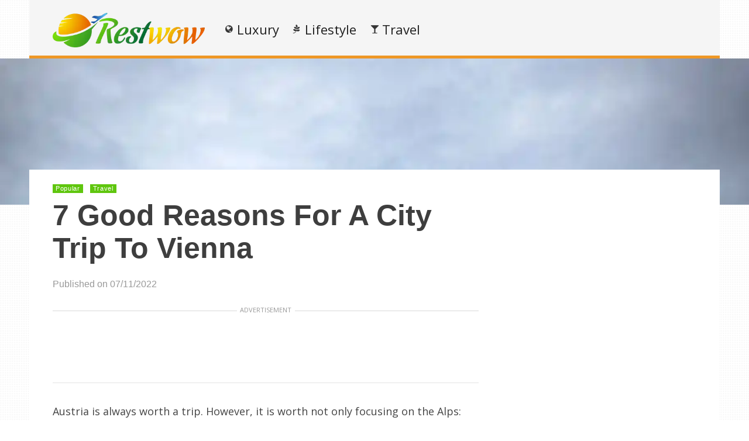

--- FILE ---
content_type: text/html; charset=UTF-8
request_url: https://www.restwow.com/travel/vienna
body_size: 70080
content:
    <!DOCTYPE html>
<html lang="en-US"><head><meta charset="UTF-8"/><meta name="viewport" content="width=device-width, initial-scale=1"><title>7 Good Reasons For A City Trip To Vienna | </title> <script>var wtTeraCounryCode = "US";var wtTeraDate = "15-11-2025";var wtTeraDevice = "desktop";</script>
<link rel="preconnect" href="https://fonts.googleapis.com" crossorigin="" /><link rel="preconnect" crossorigin="use-credentials" href="https://securepubads.g.doubleclick.net"/><link rel="preconnect" crossorigin="anonymous" href="https://securepubads.g.doubleclick.net"/><link rel="preconnect" href="https://securepubads.g.doubleclick.net"/><link rel="preconnect" crossorigin="use-credentials" href="https://www.googletagservices.com"/><link rel="preconnect" crossorigin="anonymous" href="https://www.googletagservices.com"/><link rel="preconnect" href="https://www.googletagservices.com"/><link rel="preconnect" crossorigin="use-credentials" href="https://d3fdp2ho8z9fyl.cloudfront.net"/><link rel="preconnect" crossorigin="anonymous" href="https://d3fdp2ho8z9fyl.cloudfront.net"/><link rel="preconnect" href="https://d3fdp2ho8z9fyl.cloudfront.net"/><style>.ad-unit-top{min-height:135px!important;display:block!important}.bottom-leader .ad2{margin-bottom:30px!important;min-height:312px!important}</style><script>function smDCss(s){var t=function(){for(var t=0;t<s.length;t++){var e=document.createElement("link");e.setAttribute("rel","stylesheet"),e.setAttribute("crossOrigin","anonymous"),e.setAttribute("href",s[t]),console.log("ASYNC FONT LOADING "+s[t]),e.onload=function(){localStorage.setItem("fonts-loaded","1")},document.head.appendChild(e)}};localStorage.getItem("fonts-loaded")?t():window.addEventListener("DOMContentLoaded",t,!1)}var smSCss="&display=swap",smFGCss="https://fonts.googleapis.com/css?family=",smALCss=[smFGCss+"Roboto:400,700"+smSCss,smFGCss+"Oswald:400,700"+smSCss,smFGCss+"Open+Sans"+smSCss];smDCss(smALCss);</script><script data-cfasync="false" data-no-defer="1" data-no-minify="1" data-no-optimize="1">var ewww_webp_supported=!1;function check_webp_feature(A,e){var w;e=void 0!==e?e:function(){},ewww_webp_supported?e(ewww_webp_supported):((w=new Image).onload=function(){ewww_webp_supported=0<w.width&&0<w.height,e&&e(ewww_webp_supported)},w.onerror=function(){e&&e(!1)},w.src="data:image/webp;base64,"+{alpha:"UklGRkoAAABXRUJQVlA4WAoAAAAQAAAAAAAAAAAAQUxQSAwAAAARBxAR/Q9ERP8DAABWUDggGAAAABQBAJ0BKgEAAQAAAP4AAA3AAP7mtQAAAA=="}[A])}check_webp_feature("alpha");</script><script data-cfasync="false" data-no-defer="1" data-no-minify="1" data-no-optimize="1">var Arrive=function(c,w){"use strict";if(c.MutationObserver&&"undefined"!=typeof HTMLElement){var r,a=0,u=(r=HTMLElement.prototype.matches||HTMLElement.prototype.webkitMatchesSelector||HTMLElement.prototype.mozMatchesSelector||HTMLElement.prototype.msMatchesSelector,{matchesSelector:function(e,t){return e instanceof HTMLElement&&r.call(e,t)},addMethod:function(e,t,r){var a=e[t];e[t]=function(){return r.length==arguments.length?r.apply(this,arguments):"function"==typeof a?a.apply(this,arguments):void 0}},callCallbacks:function(e,t){t&&t.options.onceOnly&&1==t.firedElems.length&&(e=[e[0]]);for(var r,a=0;r=e[a];a++)r&&r.callback&&r.callback.call(r.elem,r.elem);t&&t.options.onceOnly&&1==t.firedElems.length&&t.me.unbindEventWithSelectorAndCallback.call(t.target,t.selector,t.callback)},checkChildNodesRecursively:function(e,t,r,a){for(var i,n=0;i=e[n];n++)r(i,t,a)&&a.push({callback:t.callback,elem:i}),0<i.childNodes.length&&u.checkChildNodesRecursively(i.childNodes,t,r,a)},mergeArrays:function(e,t){var r,a={};for(r in e)e.hasOwnProperty(r)&&(a[r]=e[r]);for(r in t)t.hasOwnProperty(r)&&(a[r]=t[r]);return a},toElementsArray:function(e){return e=void 0!==e&&("number"!=typeof e.length||e===c)?[e]:e}}),e=(l.prototype.addEvent=function(e,t,r,a){a={target:e,selector:t,options:r,callback:a,firedElems:[]};return this._beforeAdding&&this._beforeAdding(a),this._eventsBucket.push(a),a},l.prototype.removeEvent=function(e){for(var t,r=this._eventsBucket.length-1;t=this._eventsBucket[r];r--)e(t)&&(this._beforeRemoving&&this._beforeRemoving(t),(t=this._eventsBucket.splice(r,1))&&t.length&&(t[0].callback=null))},l.prototype.beforeAdding=function(e){this._beforeAdding=e},l.prototype.beforeRemoving=function(e){this._beforeRemoving=e},l),t=function(i,n){var o=new e,l=this,s={fireOnAttributesModification:!1};return o.beforeAdding(function(t){var e=t.target;e!==c.document&&e!==c||(e=document.getElementsByTagName("html")[0]);var r=new MutationObserver(function(e){n.call(this,e,t)}),a=i(t.options);r.observe(e,a),t.observer=r,t.me=l}),o.beforeRemoving(function(e){e.observer.disconnect()}),this.bindEvent=function(e,t,r){t=u.mergeArrays(s,t);for(var a=u.toElementsArray(this),i=0;i<a.length;i++)o.addEvent(a[i],e,t,r)},this.unbindEvent=function(){var r=u.toElementsArray(this);o.removeEvent(function(e){for(var t=0;t<r.length;t++)if(this===w||e.target===r[t])return!0;return!1})},this.unbindEventWithSelectorOrCallback=function(r){var a=u.toElementsArray(this),i=r,e="function"==typeof r?function(e){for(var t=0;t<a.length;t++)if((this===w||e.target===a[t])&&e.callback===i)return!0;return!1}:function(e){for(var t=0;t<a.length;t++)if((this===w||e.target===a[t])&&e.selector===r)return!0;return!1};o.removeEvent(e)},this.unbindEventWithSelectorAndCallback=function(r,a){var i=u.toElementsArray(this);o.removeEvent(function(e){for(var t=0;t<i.length;t++)if((this===w||e.target===i[t])&&e.selector===r&&e.callback===a)return!0;return!1})},this},i=new function(){var s={fireOnAttributesModification:!1,onceOnly:!1,existing:!1};function n(e,t,r){return!(!u.matchesSelector(e,t.selector)||(e._id===w&&(e._id=a++),-1!=t.firedElems.indexOf(e._id)))&&(t.firedElems.push(e._id),!0)}var c=(i=new t(function(e){var t={attributes:!1,childList:!0,subtree:!0};return e.fireOnAttributesModification&&(t.attributes=!0),t},function(e,i){e.forEach(function(e){var t=e.addedNodes,r=e.target,a=[];null!==t&&0<t.length?u.checkChildNodesRecursively(t,i,n,a):"attributes"===e.type&&n(r,i)&&a.push({callback:i.callback,elem:r}),u.callCallbacks(a,i)})})).bindEvent;return i.bindEvent=function(e,t,r){t=void 0===r?(r=t,s):u.mergeArrays(s,t);var a=u.toElementsArray(this);if(t.existing){for(var i=[],n=0;n<a.length;n++)for(var o=a[n].querySelectorAll(e),l=0;l<o.length;l++)i.push({callback:r,elem:o[l]});if(t.onceOnly&&i.length)return r.call(i[0].elem,i[0].elem);setTimeout(u.callCallbacks,1,i)}c.call(this,e,t,r)},i},o=new function(){var a={};function i(e,t){return u.matchesSelector(e,t.selector)}var n=(o=new t(function(){return{childList:!0,subtree:!0}},function(e,r){e.forEach(function(e){var t=e.removedNodes,e=[];null!==t&&0<t.length&&u.checkChildNodesRecursively(t,r,i,e),u.callCallbacks(e,r)})})).bindEvent;return o.bindEvent=function(e,t,r){t=void 0===r?(r=t,a):u.mergeArrays(a,t),n.call(this,e,t,r)},o};d(HTMLElement.prototype),d(NodeList.prototype),d(HTMLCollection.prototype),d(HTMLDocument.prototype),d(Window.prototype);var n={};return s(i,n,"unbindAllArrive"),s(o,n,"unbindAllLeave"),n}function l(){this._eventsBucket=[],this._beforeAdding=null,this._beforeRemoving=null}function s(e,t,r){u.addMethod(t,r,e.unbindEvent),u.addMethod(t,r,e.unbindEventWithSelectorOrCallback),u.addMethod(t,r,e.unbindEventWithSelectorAndCallback)}function d(e){e.arrive=i.bindEvent,s(i,e,"unbindArrive"),e.leave=o.bindEvent,s(o,e,"unbindLeave")}}(window,void 0),ewww_webp_supported=!1;function check_webp_feature(e,t){var r;ewww_webp_supported?t(ewww_webp_supported):((r=new Image).onload=function(){ewww_webp_supported=0<r.width&&0<r.height,t(ewww_webp_supported)},r.onerror=function(){t(!1)},r.src="data:image/webp;base64,"+{alpha:"UklGRkoAAABXRUJQVlA4WAoAAAAQAAAAAAAAAAAAQUxQSAwAAAARBxAR/Q9ERP8DAABWUDggGAAAABQBAJ0BKgEAAQAAAP4AAA3AAP7mtQAAAA==",animation:"UklGRlIAAABXRUJQVlA4WAoAAAASAAAAAAAAAAAAQU5JTQYAAAD/////AABBTk1GJgAAAAAAAAAAAAAAAAAAAGQAAABWUDhMDQAAAC8AAAAQBxAREYiI/gcA"}[e])}function ewwwLoadImages(e){if(e){for(var t=document.querySelectorAll(".batch-image img, .image-wrapper a, .ngg-pro-masonry-item a, .ngg-galleria-offscreen-seo-wrapper a"),r=0,a=t.length;r<a;r++)ewwwAttr(t[r],"data-src",t[r].getAttribute("data-webp")),ewwwAttr(t[r],"data-thumbnail",t[r].getAttribute("data-webp-thumbnail"));for(var i=document.querySelectorAll("div.woocommerce-product-gallery__image"),r=0,a=i.length;r<a;r++)ewwwAttr(i[r],"data-thumb",i[r].getAttribute("data-webp-thumb"))}for(var n=document.querySelectorAll("video"),r=0,a=n.length;r<a;r++)ewwwAttr(n[r],"poster",e?n[r].getAttribute("data-poster-webp"):n[r].getAttribute("data-poster-image"));for(var o,l=document.querySelectorAll("img.ewww_webp_lazy_load"),r=0,a=l.length;r<a;r++)e&&(ewwwAttr(l[r],"data-lazy-srcset",l[r].getAttribute("data-lazy-srcset-webp")),ewwwAttr(l[r],"data-srcset",l[r].getAttribute("data-srcset-webp")),ewwwAttr(l[r],"data-lazy-src",l[r].getAttribute("data-lazy-src-webp")),ewwwAttr(l[r],"data-src",l[r].getAttribute("data-src-webp")),ewwwAttr(l[r],"data-orig-file",l[r].getAttribute("data-webp-orig-file")),ewwwAttr(l[r],"data-medium-file",l[r].getAttribute("data-webp-medium-file")),ewwwAttr(l[r],"data-large-file",l[r].getAttribute("data-webp-large-file")),null!=(o=l[r].getAttribute("srcset"))&&!1!==o&&o.includes("R0lGOD")&&ewwwAttr(l[r],"src",l[r].getAttribute("data-lazy-src-webp"))),l[r].className=l[r].className.replace(/\bewww_webp_lazy_load\b/,"");for(var s=document.querySelectorAll(".ewww_webp"),r=0,a=s.length;r<a;r++)e?(ewwwAttr(s[r],"srcset",s[r].getAttribute("data-srcset-webp")),ewwwAttr(s[r],"src",s[r].getAttribute("data-src-webp")),ewwwAttr(s[r],"data-orig-file",s[r].getAttribute("data-webp-orig-file")),ewwwAttr(s[r],"data-medium-file",s[r].getAttribute("data-webp-medium-file")),ewwwAttr(s[r],"data-large-file",s[r].getAttribute("data-webp-large-file")),ewwwAttr(s[r],"data-large_image",s[r].getAttribute("data-webp-large_image")),ewwwAttr(s[r],"data-src",s[r].getAttribute("data-webp-src"))):(ewwwAttr(s[r],"srcset",s[r].getAttribute("data-srcset-img")),ewwwAttr(s[r],"src",s[r].getAttribute("data-src-img"))),s[r].className=s[r].className.replace(/\bewww_webp\b/,"ewww_webp_loaded");window.jQuery&&jQuery.fn.isotope&&jQuery.fn.imagesLoaded&&(jQuery(".fusion-posts-container-infinite").imagesLoaded(function(){jQuery(".fusion-posts-container-infinite").hasClass("isotope")&&jQuery(".fusion-posts-container-infinite").isotope()}),jQuery(".fusion-portfolio:not(.fusion-recent-works) .fusion-portfolio-wrapper").imagesLoaded(function(){jQuery(".fusion-portfolio:not(.fusion-recent-works) .fusion-portfolio-wrapper").isotope()}))}function ewwwWebPInit(e){ewwwLoadImages(e),ewwwNggLoadGalleries(e),document.arrive(".ewww_webp",function(){ewwwLoadImages(e)}),document.arrive(".ewww_webp_lazy_load",function(){ewwwLoadImages(e)}),document.arrive("videos",function(){ewwwLoadImages(e)}),"loading"==document.readyState?document.addEventListener("DOMContentLoaded",ewwwJSONParserInit):("undefined"!=typeof galleries&&ewwwNggParseGalleries(e),ewwwWooParseVariations(e))}function ewwwAttr(e,t,r){null!=r&&!1!==r&&e.setAttribute(t,r)}function ewwwJSONParserInit(){"undefined"!=typeof galleries&&check_webp_feature("alpha",ewwwNggParseGalleries),check_webp_feature("alpha",ewwwWooParseVariations)}function ewwwWooParseVariations(e){if(e)for(var t=document.querySelectorAll("form.variations_form"),r=0,a=t.length;r<a;r++){var i=t[r].getAttribute("data-product_variations"),n=!1;try{for(var o in i=JSON.parse(i))void 0!==i[o]&&void 0!==i[o].image&&(void 0!==i[o].image.src_webp&&(i[o].image.src=i[o].image.src_webp,n=!0),void 0!==i[o].image.srcset_webp&&(i[o].image.srcset=i[o].image.srcset_webp,n=!0),void 0!==i[o].image.full_src_webp&&(i[o].image.full_src=i[o].image.full_src_webp,n=!0),void 0!==i[o].image.gallery_thumbnail_src_webp&&(i[o].image.gallery_thumbnail_src=i[o].image.gallery_thumbnail_src_webp,n=!0),void 0!==i[o].image.thumb_src_webp&&(i[o].image.thumb_src=i[o].image.thumb_src_webp,n=!0));n&&ewwwAttr(t[r],"data-product_variations",JSON.stringify(i))}catch(e){}}}function ewwwNggParseGalleries(e){if(e)for(var t in galleries){var r=galleries[t];galleries[t].images_list=ewwwNggParseImageList(r.images_list)}}function ewwwNggLoadGalleries(e){e&&document.addEventListener("ngg.galleria.themeadded",function(e,t){window.ngg_galleria._create_backup=window.ngg_galleria.create,window.ngg_galleria.create=function(e,t){var r=$(e).data("id");return galleries["gallery_"+r].images_list=ewwwNggParseImageList(galleries["gallery_"+r].images_list),window.ngg_galleria._create_backup(e,t)}})}function ewwwNggParseImageList(e){for(var t in e){var r=e[t];if(void 0!==r["image-webp"]&&(e[t].image=r["image-webp"],delete e[t]["image-webp"]),void 0!==r["thumb-webp"]&&(e[t].thumb=r["thumb-webp"],delete e[t]["thumb-webp"]),void 0!==r.full_image_webp&&(e[t].full_image=r.full_image_webp,delete e[t].full_image_webp),void 0!==r.srcsets)for(var a in r.srcsets)nggSrcset=r.srcsets[a],void 0!==r.srcsets[a+"-webp"]&&(e[t].srcsets[a]=r.srcsets[a+"-webp"],delete e[t].srcsets[a+"-webp"]);if(void 0!==r.full_srcsets)for(var i in r.full_srcsets)nggFSrcset=r.full_srcsets[i],void 0!==r.full_srcsets[i+"-webp"]&&(e[t].full_srcsets[i]=r.full_srcsets[i+"-webp"],delete e[t].full_srcsets[i+"-webp"])}return e}check_webp_feature("alpha",ewwwWebPInit);</script><meta name='robots' content='max-image-preview:large' />
	<style>img:is([sizes="auto" i], [sizes^="auto," i]) { contain-intrinsic-size: 3000px 1500px }</style>
	<meta name="description" content="" /><meta name="keywords" content="Travel, flights, Europe, weekend trip" /><meta name="iab_cats" content="" /> 
<link rel='dns-prefetch' href='//www.restwow.com' />
<link rel="alternate" type="application/rss+xml" title="Restwow &raquo; Feed" href="https://www.restwow.com/feed" />
<link rel="alternate" type="application/rss+xml" title="Restwow &raquo; Comments Feed" href="https://www.restwow.com/comments/feed" />
<style id='classic-theme-styles-inline-css' type='text/css'>
/*! This file is auto-generated */
.wp-block-button__link{color:#fff;background-color:#32373c;border-radius:9999px;box-shadow:none;text-decoration:none;padding:calc(.667em + 2px) calc(1.333em + 2px);font-size:1.125em}.wp-block-file__button{background:#32373c;color:#fff;text-decoration:none}
</style>
<style id='global-styles-inline-css' type='text/css'>
:root{--wp--preset--aspect-ratio--square: 1;--wp--preset--aspect-ratio--4-3: 4/3;--wp--preset--aspect-ratio--3-4: 3/4;--wp--preset--aspect-ratio--3-2: 3/2;--wp--preset--aspect-ratio--2-3: 2/3;--wp--preset--aspect-ratio--16-9: 16/9;--wp--preset--aspect-ratio--9-16: 9/16;--wp--preset--color--black: #000000;--wp--preset--color--cyan-bluish-gray: #abb8c3;--wp--preset--color--white: #ffffff;--wp--preset--color--pale-pink: #f78da7;--wp--preset--color--vivid-red: #cf2e2e;--wp--preset--color--luminous-vivid-orange: #ff6900;--wp--preset--color--luminous-vivid-amber: #fcb900;--wp--preset--color--light-green-cyan: #7bdcb5;--wp--preset--color--vivid-green-cyan: #00d084;--wp--preset--color--pale-cyan-blue: #8ed1fc;--wp--preset--color--vivid-cyan-blue: #0693e3;--wp--preset--color--vivid-purple: #9b51e0;--wp--preset--gradient--vivid-cyan-blue-to-vivid-purple: linear-gradient(135deg,rgba(6,147,227,1) 0%,rgb(155,81,224) 100%);--wp--preset--gradient--light-green-cyan-to-vivid-green-cyan: linear-gradient(135deg,rgb(122,220,180) 0%,rgb(0,208,130) 100%);--wp--preset--gradient--luminous-vivid-amber-to-luminous-vivid-orange: linear-gradient(135deg,rgba(252,185,0,1) 0%,rgba(255,105,0,1) 100%);--wp--preset--gradient--luminous-vivid-orange-to-vivid-red: linear-gradient(135deg,rgba(255,105,0,1) 0%,rgb(207,46,46) 100%);--wp--preset--gradient--very-light-gray-to-cyan-bluish-gray: linear-gradient(135deg,rgb(238,238,238) 0%,rgb(169,184,195) 100%);--wp--preset--gradient--cool-to-warm-spectrum: linear-gradient(135deg,rgb(74,234,220) 0%,rgb(151,120,209) 20%,rgb(207,42,186) 40%,rgb(238,44,130) 60%,rgb(251,105,98) 80%,rgb(254,248,76) 100%);--wp--preset--gradient--blush-light-purple: linear-gradient(135deg,rgb(255,206,236) 0%,rgb(152,150,240) 100%);--wp--preset--gradient--blush-bordeaux: linear-gradient(135deg,rgb(254,205,165) 0%,rgb(254,45,45) 50%,rgb(107,0,62) 100%);--wp--preset--gradient--luminous-dusk: linear-gradient(135deg,rgb(255,203,112) 0%,rgb(199,81,192) 50%,rgb(65,88,208) 100%);--wp--preset--gradient--pale-ocean: linear-gradient(135deg,rgb(255,245,203) 0%,rgb(182,227,212) 50%,rgb(51,167,181) 100%);--wp--preset--gradient--electric-grass: linear-gradient(135deg,rgb(202,248,128) 0%,rgb(113,206,126) 100%);--wp--preset--gradient--midnight: linear-gradient(135deg,rgb(2,3,129) 0%,rgb(40,116,252) 100%);--wp--preset--font-size--small: 13px;--wp--preset--font-size--medium: 20px;--wp--preset--font-size--large: 36px;--wp--preset--font-size--x-large: 42px;--wp--preset--spacing--20: 0.44rem;--wp--preset--spacing--30: 0.67rem;--wp--preset--spacing--40: 1rem;--wp--preset--spacing--50: 1.5rem;--wp--preset--spacing--60: 2.25rem;--wp--preset--spacing--70: 3.38rem;--wp--preset--spacing--80: 5.06rem;--wp--preset--shadow--natural: 6px 6px 9px rgba(0, 0, 0, 0.2);--wp--preset--shadow--deep: 12px 12px 50px rgba(0, 0, 0, 0.4);--wp--preset--shadow--sharp: 6px 6px 0px rgba(0, 0, 0, 0.2);--wp--preset--shadow--outlined: 6px 6px 0px -3px rgba(255, 255, 255, 1), 6px 6px rgba(0, 0, 0, 1);--wp--preset--shadow--crisp: 6px 6px 0px rgba(0, 0, 0, 1);}:where(.is-layout-flex){gap: 0.5em;}:where(.is-layout-grid){gap: 0.5em;}body .is-layout-flex{display: flex;}.is-layout-flex{flex-wrap: wrap;align-items: center;}.is-layout-flex > :is(*, div){margin: 0;}body .is-layout-grid{display: grid;}.is-layout-grid > :is(*, div){margin: 0;}:where(.wp-block-columns.is-layout-flex){gap: 2em;}:where(.wp-block-columns.is-layout-grid){gap: 2em;}:where(.wp-block-post-template.is-layout-flex){gap: 1.25em;}:where(.wp-block-post-template.is-layout-grid){gap: 1.25em;}.has-black-color{color: var(--wp--preset--color--black) !important;}.has-cyan-bluish-gray-color{color: var(--wp--preset--color--cyan-bluish-gray) !important;}.has-white-color{color: var(--wp--preset--color--white) !important;}.has-pale-pink-color{color: var(--wp--preset--color--pale-pink) !important;}.has-vivid-red-color{color: var(--wp--preset--color--vivid-red) !important;}.has-luminous-vivid-orange-color{color: var(--wp--preset--color--luminous-vivid-orange) !important;}.has-luminous-vivid-amber-color{color: var(--wp--preset--color--luminous-vivid-amber) !important;}.has-light-green-cyan-color{color: var(--wp--preset--color--light-green-cyan) !important;}.has-vivid-green-cyan-color{color: var(--wp--preset--color--vivid-green-cyan) !important;}.has-pale-cyan-blue-color{color: var(--wp--preset--color--pale-cyan-blue) !important;}.has-vivid-cyan-blue-color{color: var(--wp--preset--color--vivid-cyan-blue) !important;}.has-vivid-purple-color{color: var(--wp--preset--color--vivid-purple) !important;}.has-black-background-color{background-color: var(--wp--preset--color--black) !important;}.has-cyan-bluish-gray-background-color{background-color: var(--wp--preset--color--cyan-bluish-gray) !important;}.has-white-background-color{background-color: var(--wp--preset--color--white) !important;}.has-pale-pink-background-color{background-color: var(--wp--preset--color--pale-pink) !important;}.has-vivid-red-background-color{background-color: var(--wp--preset--color--vivid-red) !important;}.has-luminous-vivid-orange-background-color{background-color: var(--wp--preset--color--luminous-vivid-orange) !important;}.has-luminous-vivid-amber-background-color{background-color: var(--wp--preset--color--luminous-vivid-amber) !important;}.has-light-green-cyan-background-color{background-color: var(--wp--preset--color--light-green-cyan) !important;}.has-vivid-green-cyan-background-color{background-color: var(--wp--preset--color--vivid-green-cyan) !important;}.has-pale-cyan-blue-background-color{background-color: var(--wp--preset--color--pale-cyan-blue) !important;}.has-vivid-cyan-blue-background-color{background-color: var(--wp--preset--color--vivid-cyan-blue) !important;}.has-vivid-purple-background-color{background-color: var(--wp--preset--color--vivid-purple) !important;}.has-black-border-color{border-color: var(--wp--preset--color--black) !important;}.has-cyan-bluish-gray-border-color{border-color: var(--wp--preset--color--cyan-bluish-gray) !important;}.has-white-border-color{border-color: var(--wp--preset--color--white) !important;}.has-pale-pink-border-color{border-color: var(--wp--preset--color--pale-pink) !important;}.has-vivid-red-border-color{border-color: var(--wp--preset--color--vivid-red) !important;}.has-luminous-vivid-orange-border-color{border-color: var(--wp--preset--color--luminous-vivid-orange) !important;}.has-luminous-vivid-amber-border-color{border-color: var(--wp--preset--color--luminous-vivid-amber) !important;}.has-light-green-cyan-border-color{border-color: var(--wp--preset--color--light-green-cyan) !important;}.has-vivid-green-cyan-border-color{border-color: var(--wp--preset--color--vivid-green-cyan) !important;}.has-pale-cyan-blue-border-color{border-color: var(--wp--preset--color--pale-cyan-blue) !important;}.has-vivid-cyan-blue-border-color{border-color: var(--wp--preset--color--vivid-cyan-blue) !important;}.has-vivid-purple-border-color{border-color: var(--wp--preset--color--vivid-purple) !important;}.has-vivid-cyan-blue-to-vivid-purple-gradient-background{background: var(--wp--preset--gradient--vivid-cyan-blue-to-vivid-purple) !important;}.has-light-green-cyan-to-vivid-green-cyan-gradient-background{background: var(--wp--preset--gradient--light-green-cyan-to-vivid-green-cyan) !important;}.has-luminous-vivid-amber-to-luminous-vivid-orange-gradient-background{background: var(--wp--preset--gradient--luminous-vivid-amber-to-luminous-vivid-orange) !important;}.has-luminous-vivid-orange-to-vivid-red-gradient-background{background: var(--wp--preset--gradient--luminous-vivid-orange-to-vivid-red) !important;}.has-very-light-gray-to-cyan-bluish-gray-gradient-background{background: var(--wp--preset--gradient--very-light-gray-to-cyan-bluish-gray) !important;}.has-cool-to-warm-spectrum-gradient-background{background: var(--wp--preset--gradient--cool-to-warm-spectrum) !important;}.has-blush-light-purple-gradient-background{background: var(--wp--preset--gradient--blush-light-purple) !important;}.has-blush-bordeaux-gradient-background{background: var(--wp--preset--gradient--blush-bordeaux) !important;}.has-luminous-dusk-gradient-background{background: var(--wp--preset--gradient--luminous-dusk) !important;}.has-pale-ocean-gradient-background{background: var(--wp--preset--gradient--pale-ocean) !important;}.has-electric-grass-gradient-background{background: var(--wp--preset--gradient--electric-grass) !important;}.has-midnight-gradient-background{background: var(--wp--preset--gradient--midnight) !important;}.has-small-font-size{font-size: var(--wp--preset--font-size--small) !important;}.has-medium-font-size{font-size: var(--wp--preset--font-size--medium) !important;}.has-large-font-size{font-size: var(--wp--preset--font-size--large) !important;}.has-x-large-font-size{font-size: var(--wp--preset--font-size--x-large) !important;}
:where(.wp-block-post-template.is-layout-flex){gap: 1.25em;}:where(.wp-block-post-template.is-layout-grid){gap: 1.25em;}
:where(.wp-block-columns.is-layout-flex){gap: 2em;}:where(.wp-block-columns.is-layout-grid){gap: 2em;}
:root :where(.wp-block-pullquote){font-size: 1.5em;line-height: 1.6;}
</style>
<link rel='stylesheet' id='wt-style-css' href='https://www.restwow.com/wp-content/themes/wt_tera/style.min.css?utm_t=d2' type='text/css' media='all' />
<style id='wt-style-inline-css' type='text/css'>
body{
background: url(https://www.restwow.com/wp-content/themes/wt_tera/images/bg/original/pattern11.png);
}

.main-color-bg{background-color:#ee9726}.header-inner{border-bottom:5px solid #ee9726}#main-menu .current-menu-item,#main-menu ul li:hover{border-top:2px solid #ee9726}.nextpostslink{background-color:#ee9726!important}.author-name a:hover,.footer-category .rpwwt-post-date{color:#ee9726!important}.custom-widget-text{background-color:#ee9726}.custom-widget-arrow{border-top:15px solid #ee9726}.custom-widget-border{border-bottom:1px solid #ee9726}.nextpostslink:hover{background-color:#aa8e00!important}.main-color, .entry-meta .comments i, .entry-tags a{ color: #5fc60e;}.main-color-bg, #main-menu .current-menu-item, #main-menu .current_page_item, #main-menu .current_page_item a:hover, .slider-main .post-info, .cat-title .title-sep, .pagination .current, #respond input[type=submit], .widget_tabs .active, .tagcloud a{background: #5fc60e }.slider-main .post-info{ background: rgba(95,198,14 ,0.8)}.pagination a:hover, .pagination .current{ border: 1px solid #5fc60e;}.post-nav {border-bottom: 2px solid #5fc60e;}
.cat13-bg{background:} .cat7-bg{background:} .cat12-bg{background:} .cat17-bg{background:} .cat3-bg{background:} .cat8-bg{background:} .cat6-bg{background:} .cat9-bg{background:} .cat16-bg{background:} 
</style>
<link rel='stylesheet' id='wt-style-mob-css' href='https://www.restwow.com/wp-content/themes/wt_tera/css/mobile-gaps.min.css?utm_t=e4' type='text/css' media='all' />
<link rel='stylesheet' id='wt-font-awesome-css' href='https://www.restwow.com/wp-content/themes/wt_tera/css/font-awesome/css/font-awesome.min.css?ver=6.7.1' type='text/css' media='all' />
<link rel='stylesheet' id='wt-child-style-css' href='https://www.restwow.com/wp-content/themes/wt_tera_c_child/style.min.css?ver=1761582230' type='text/css' media='all' />
<script type="text/javascript" src="https://www.restwow.com/wp-includes/js/jquery/jquery.min.js?ver=3.7.1" id="jquery-core-js"></script>
<script type="text/javascript" src="https://www.restwow.com/wp-includes/js/jquery/jquery-migrate.min.js?ver=3.4.1" id="jquery-migrate-js"></script>
<link rel="https://api.w.org/" href="https://www.restwow.com/wp-json/" /><link rel="alternate" title="JSON" type="application/json" href="https://www.restwow.com/wp-json/wp/v2/posts/17852" /><link rel="EditURI" type="application/rsd+xml" title="RSD" href="https://www.restwow.com/xmlrpc.php?rsd" />
<meta name="generator" content="WordPress 6.7.1" />
<link rel="canonical" href="https://www.restwow.com/travel/vienna" />
<link rel='shortlink' href='https://www.restwow.com/?p=17852' />
<link rel="shortcut icon" href="https://d1oqlulzqfygbu.cloudfront.net/wp-content/uploads/2021/03/14092913/restwow-sm-min.png" />	
<link rel="apple-touch-icon" href="https://d1oqlulzqfygbu.cloudfront.net/wp-content/uploads/2021/03/14092913/restwow-sm-min.png" />	
  
<meta property="og:url" content="https://www.restwow.com/travel/vienna"/>  
<meta property="og:title" content="7 Good Reasons For A City Trip To Vienna" />  
<meta property="og:description" content="Austria is always worth a trip. However, it is worth not only focusing on the Alps: the capital of the city with the highest quality of..." />  
<meta property="og:type" content="article" />  
<meta property="og:image" content="https://d1oqlulzqfygbu.cloudfront.net/wp-content/uploads/2022/07/11073809/Screenshot_5.jpg" />  
	<noscript><style>.lazyload[data-src]{display:none !important;}</style></noscript><style>.lazyload{background-image:none !important;}.lazyload:before{background-image:none !important;}</style> <script>var smSMActivationU = false; var checkQC = true; function getURLParameter(e){return decodeURIComponent((new RegExp("[?|&]"+e+"=([^&;]+?)(&|#|;|$)").exec(location.search)||[,""])[1].replace(/\+/g,"%20"))||null}var med=getURLParameter("utm_medium");med||sessionStorage.med&&(med=sessionStorage.med),sessionStorage.med=med; var campaign=getURLParameter("utm_campaign"),trafficSource=getURLParameter("utm_source"),keywords=getURLParameter("utm_term"),utmBid=getURLParameter("utm_bid");campaign||sessionStorage.campaign&&(campaign=sessionStorage.campaign),trafficSource||sessionStorage.trafficSource&&(trafficSource=sessionStorage.trafficSource),keywords||sessionStorage.keywords&&(keywords=sessionStorage.keywords),utmBid||sessionStorage.utmBid&&(utmBid=sessionStorage.utmBid),sessionStorage.campaign=campaign,sessionStorage.trafficSource=trafficSource,sessionStorage.keywords=keywords,sessionStorage.utmBid=utmBid; if(!googletag){var googletag=googletag||{};googletag.cmd=googletag.cmd||[]} </script> <script>var smConfig = {
fbppath: 'RestWow-114745996623155',
ragant: true,
vawspa: true,
activateDebug: true,
tap:[1261347,1465423,1465110],
acadps: true,
isActivateBC: true,
anlatav: true,
acadps: true,
grp: 'AW-468686493',
gcpp: [{p:10,s:"KJfTCJHln4MDEJ2tvt8B"},{p:15,s:"wgaTCO_mn4MDEJ2tvt8B"},{p:20,s:"-Wo4CLjon4MDEJ2tvt8B"}],
gcup: [{u:1,s:"nhtfCMrLnYMDEJ2tvt8B"},{u:2,s:"brS7CO2B9oIDEJ2tvt8B"},{u:3,s:"NVo3COeK9oIDEJ2tvt8B"},{u:4,s:"lruyCK_vnYMDEJ2tvt8B"},{u:5,s:"JPHzCKOa9oIDEJ2tvt8B"},{u:6,s:"S10hCJL8nYMDEJ2tvt8B"},{u:7,s:"jLM1CIiEnoMDEJ2tvt8B"},{u:8,s:"wzAaCNGS9oIDEJ2tvt8B"},{u:9,s:"RV4lCMOu9oIDEJ2tvt8B"},{u:10,s:"ruEHCNO1p4MDEJ2tvt8B"},{u:11,s:"fvITCIi7p4MDEJ2tvt8B"},{u:12,s:"et2uCPi5p4MDEJ2tvt8B"},{u:13,s:"lyQGCMqcnoMDEJ2tvt8B"},{u:14,s:"OKxaCPywnoMDEJ2tvt8B"},{u:15,s:"4yLKCNGynoMDEJ2tvt8B"},{u:16,s:"WExBCIThp4MDEJ2tvt8B"},{u:17,s:"8nmPCNbip4MDEJ2tvt8B"},{u:18,s:"NpGMCM64noMDEJ2tvt8B"},{u:19,s:"pvEGCJ7mp4MDEJ2tvt8B"},{u:20,s:"JWSQCNzi9oIDEJ2tvt8B"}],
vi: '6180f2848cac4c0004d7f292',
vi2: '6180f28c8cac4c0004d7f29a',
activatedCnangeUrl: true,
pushActivationKey: 'NTY4PXN0Mg0nHm-AZa4xO32YMjE0NnkX', //
pushPubKey: 'BItqxbAbB7LWxZsIfgbBhseyGojAf9CqE34CuY1RPWk_QWOSIPrzIqZ97eCKfwcDWcd5WgT0PaSKjo443KcYQA0', //
googleAnalytics: 'UA-153860702-1',
ga2: 'G-JWJBYC2CHK',
taboolaPixelCodeId: 1061329, //
taboolaNameOfTheSite: 'smartify-network', //
snapPixelCodeId: '', //
yahooPixelCodeProjectId: '10000', //
yahooPixelId: '10098719', //
prebidTimeout: 2400,
refreshTimeout: 25000, //
bidderSettings: {
    districtmDMX: {bidCpmAdjustment: function(bidCpm){return bidCpm * 0.85;}},
    sharethrough: {bidCpmAdjustment: function(bidCpm){return bidCpm * 0.95;}},
    sovrn: {bidCpmAdjustment: function(bidCpm){return bidCpm * 0.80;}},
    underdogmedia: {bidCpmAdjustment: function(bidCpm){return bidCpm * 0.85;}},
    districtm: {bidCpmAdjustment: function(bidCpm){return bidCpm * 0.85;}}
}, //
fbqId: '', //
utmCampaignName: 'utm_campaign_rw..',
utmCampaignName2: 'utm_campaign_rw',
utmCampaignName3: 'utm_campaign_rw.',
isPopPixel: true, //
apstagPubId: 'a90912f6-238a-4c76-85ca-055c8f92d2c2', //
apstagConfig: {
    slots: [
        
    {slotID: 'rw-g-des-lr-top',
        slotName: '21871701960/rw-g-des-lr-top',
        sizes: [[300,250]]
    },
    {slotID: 'rw-g-des-lr-bot',
        slotName: '21871701960/rw-g-des-lr-bot',
        sizes: [[300,250]]
    },
    {slotID: 'rw-g-des-lr-mid',
        slotName: '21871701960/rw-g-des-lr-mid',
        sizes: [[300,250]]
    },
    {slotID: 'rw-g-des-rr-mid',
        slotName: '21871701960/rw-g-des-rr-mid',
        sizes: [[300,250]]
    },
    {slotID: 'rw-g-des-top',
        slotName: '21871701960/rw-g-des-top',
        sizes: [[728,90]]
    },
    {slotID: 'rw-g-des-rr-top',
        slotName: '21871701960/rw-g-des-rr-top',
        sizes: [[300,250]]
    },
    {slotID: 'rw-g-des-bot',
        slotName: '21871701960/rw-g-des-bot',
        sizes: [[728,90]]
    },
    {slotID: 'rw-g-des-rr-bot',
        slotName: '21871701960/rw-g-des-rr-bot',
        sizes: [[300,250]]
    },
    {slotID: 'rw-g-des-mid-l',
        slotName: '21871701960/rw-g-des-mid-l',
        sizes: [[300,250]]
    },
    {slotID: 'rw-g-des-mid-r',
        slotName: '21871701960/rw-g-des-mid-r',
        sizes: [[300,250]]
    }
        
        
        
        ],
    timeout:2e3
},
googletagId: 21871701960, //Ad manager ID
siteCode: 'rw', // Site code for prefix in slot name
adUnits: [
        
{
    code: 'rw-g-des-lr-mid',  // rw-g-des-lr-mid
    mediaTypes: {
        banner: {
            sizes: [[300,250]]
        }
    },
    bids: [
        
        {bidder: 'triplelift',params:{inventoryCode:'rw_des_lr_mid_300x250',floor:'0.5'}},
        {bidder: 'criteo',params: {networkId:'7411'}},
        {bidder: 'vidazoo', params: {cId: "632c1af8c1db114c457d0bdd", pId: "59ac17c192832d0011283fe3", "subDomain": "exchange"}},
        {bidder: 'taboola',params: {tagId:'rw-g-des-lr-mid', publisherId:'1489364'}},
        {bidder: 'rise',params: {org: '61e0230c0f798300013f0ee9'}},
        {bidder: 'minutemedia',params: {org:'01g1fnda9xb1'}},
        {bidder: 'pubmatic',params:{publisherId:'161565',adSlot:'940335'}},
        {bidder: 'ix',params:{siteId: '815661',size:[728, 90]}},
        {bidder: 'openx',params: {unit: '545687209', delDomain: 'smartlify-d.openx.net'}}
]},
{
    code: 'rw-g-des-rr-mid',  // rw-g-des-rr-mid
    mediaTypes: {
        banner: {
            sizes: [[300,250]]
        }
    },
    bids: [

        {bidder: 'triplelift',params:{inventoryCode:'rw_des_rr_mid_300x250',floor:'0.5'}},
        {bidder: 'criteo',params: {networkId:'7411'}},
        {bidder: 'vidazoo', params: {cId: "632c1af8c1db114c457d0bdd", pId: "59ac17c192832d0011283fe3", "subDomain": "exchange"}},
        {bidder: 'taboola',params: {tagId:'rw-g-des-rr-mid', publisherId:'1489364'}},
        {bidder: 'rise',params: {org: '61e0230c0f798300013f0ee9'}},
        {bidder: 'minutemedia',params: {org:'01g1fnda9xb1'}},
        {bidder: 'pubmatic',params:{publisherId:'161565',adSlot:'940335'}},
        {bidder: 'ix',params:{siteId: '815661',size:[728, 90]}},
        {bidder: 'openx',params: {unit: '545687208', delDomain: 'smartlify-d.openx.net'}}
        
]},
{code: 'rw-g-des-top', //rw-g-des-top
    mediaTypes: {
                banner: {
                    sizes: [[728,90]]
                }
            },
    bids: [

                {bidder: 'appnexusAst',params: {placementId:'18125478'}},
                {bidder: 'criteo',params: {networkId:'7411'}},
                {bidder: 'taboola',params: {tagId:'rw-g-des-top', publisherId:'1489364'}},
                {bidder: 'vidazoo', params: {cId: "632c1af8c1db114c457d0bdd", pId: "59ac17c192832d0011283fe3", "subDomain": "exchange"}},
                {bidder: 'triplelift',params:{inventoryCode:'rw_des_top_728x90',floor:'0.5'}},
                {bidder: 'rise',params: {org: '61e0230c0f798300013f0ee9'}},
                {bidder: 'minutemedia',params: {org:'01g1fnda9xb1'}},
                {bidder: 'pubmatic',params:{publisherId:'161565',adSlot:'940335'}},
                {bidder: 'openx',params: {unit: '544099432', delDomain: 'smartlify-d.openx.net'}},
                {bidder: 'yieldmo',params: {placementId:'2398692237123723415'}},
                {bidder: 'sovrn',params: {tagid: '665702'}},
                {bidder: 'ix',params:{siteId: '815661',size:[728, 90]}},
                {bidder: 'teads',params:{placementId:140547,pageId:119551}},
                {bidder: 'underdogmedia',params: {siteId: '15000'}}



    ]},
{code: 'rw-g-des-rr-top', //rw-g-des-rr-top
    mediaTypes: {
                banner: {
                    sizes: [[300,250]]
                }
            },
    bids: [

                {bidder: 'appnexusAst',params: {placementId:'18125479'}},
                {bidder: 'criteo',params: {networkId:'7411'}},
                {bidder: 'pubmatic',params:{publisherId:'161565',adSlot:'940335'}},
                {bidder: 'vidazoo', params: {cId: "632c1af8c1db114c457d0bdd", pId: "59ac17c192832d0011283fe3", "subDomain": "exchange"}},
                {bidder: 'taboola',params: {tagId:'rw-g-des-rr-top', publisherId:'1489364'}},
                {bidder: 'rise',params: {org: '61e0230c0f798300013f0ee9'}},
                {bidder: 'triplelift',params:{inventoryCode:'rw_des_rr_top1_300x250',floor:'0.5'}},
                {bidder: 'minutemedia',params: {org:'01g1fnda9xb1'}},
                {bidder: 'sharethrough',params: {pkey: 'pt9RxkcnjZdPVJsbpXfAKEQr'}},
                {bidder: 'ix',params:{siteId: '815661',size:[728, 90]}},
                {bidder: 'openx',params: {unit: '544099437', delDomain: 'smartlify-d.openx.net'}},
                {bidder: 'yieldmo',params: {placementId:'2398692237526376602'}},
                {bidder: 'sovrn',params: {tagid: '951737'}},
                {bidder: 'teads',params:{placementId:140547,pageId:119551}},
                {bidder: 'underdogmedia',params: {siteId: '15000'}}



    ]},
{code: 'rw-g-des-bot', //rw-g-des-bot
    mediaTypes: {
                banner: {
                    sizes: [[728,90]]
                }
            },
    bids: [

                {bidder: 'appnexusAst',params: {placementId:'18125480'}},
                {bidder: 'criteo',params: {networkId:'7411'}},
                {bidder: 'vidazoo', params: {cId: "632c1af8c1db114c457d0bdd", pId: "59ac17c192832d0011283fe3", "subDomain": "exchange"}},
                {bidder: 'taboola',params: {tagId:'rw-g-des-bot', publisherId:'1489364'}},
                {bidder: 'triplelift',params:{inventoryCode:'rw_des_mid_728x90',floor:'0.5'}},
                {bidder: 'rise',params: {org: '61e0230c0f798300013f0ee9'}},
                {bidder: 'minutemedia',params: {org:'01g1fnda9xb1'}},
                {bidder: 'ix',params:{siteId: '815661',size:[728, 90]}},
                {bidder: 'pubmatic',params:{publisherId:'161565',adSlot:'940335'}},
                {bidder: 'openx',params: {unit: '544099430', delDomain: 'smartlify-d.openx.net'}},
                {bidder: 'sovrn',params: {tagid: '665703'}},
                {bidder: 'teads',params:{placementId:140547,pageId:119551}},
                {bidder: 'underdogmedia',params: {siteId: '15000'}}



    ]},
{code: 'rw-g-des-native', //rw-g-des-native
    mediaTypes: {
                banner: {
                    sizes: [[728,90]]
                }
            },
    bids: [
                {bidder: 'teads',params:{placementId:129679,pageId:119551}},
                {bidder: 'criteo',params: {networkId:'7411'}},
                {bidder: 'vidazoo', params: {cId: "632c1af8c1db114c457d0bdd", pId: "59ac17c192832d0011283fe3", "subDomain": "exchange"}},
                {bidder: 'taboola',params: {tagId:'rw-g-des-native', publisherId:'1489364'}},
                {bidder: 'rise',params: {org: '61e0230c0f798300013f0ee9'}},
                {bidder: 'ix',params:{siteId: '815661',size:[728, 90]}},
                {bidder: 'sharethrough',params: {pkey: 'FHd3SMMnPtQKU5DnkASAn51h'}}

        

    ]},
{code: 'rw-g-des-rr-bot', //rw-g-des-rr-bot
    mediaTypes: {
                banner: {
                    sizes: [[300,250]]
                }
            },
    bids: [

                {bidder: 'appnexusAst',params: {placementId:'18125481'}},
                {bidder: 'criteo',params: {networkId:'7411'}},
                {bidder: 'vidazoo', params: {cId: "632c1af8c1db114c457d0bdd", pId: "59ac17c192832d0011283fe3", "subDomain": "exchange"}},
                {bidder: 'taboola',params: {tagId:'rw-g-des-rr-bot', publisherId:'1489364'}},
                {bidder: 'triplelift',params:{inventoryCode:'rw_des_rr_bot1_300x250',floor:'0.5'}},
                {bidder: 'rise',params: {org: '61e0230c0f798300013f0ee9'}},
                {bidder: 'minutemedia',params: {org:'01g1fnda9xb1'}},
                {bidder: 'sharethrough',params: {pkey: '52iA7nisG9WDabqoR3m4QWt1'}},
                {bidder: 'pubmatic',params:{publisherId:'161565',adSlot:'940335'}},
                {bidder: 'yieldmo',params: {placementId:'2398692237668982939'}},
                {bidder: 'openx',params: {unit: '544099441', delDomain: 'smartlify-d.openx.net'}},
                {bidder: 'sovrn',params: {tagid: '951738'}},
                {bidder: 'ix',params:{siteId: '815661',size:[728, 90]}},
                {bidder: 'teads',params:{placementId:140547,pageId:119551}},
                {bidder: 'underdogmedia',params: {siteId: '15000'}}



    ]},
{code: 'rw-g-des-lr-top', //rw-g-des-lr-top
    mediaTypes: {
                banner: {
                    sizes: [[300,250]]
                }
            },
    bids: [

                {bidder: 'appnexusAst',params: {placementId:'18125484'}},
                {bidder: 'criteo',params: {networkId:'7411'}},
                {bidder: 'vidazoo', params: {cId: "632c1af8c1db114c457d0bdd", pId: "59ac17c192832d0011283fe3", "subDomain": "exchange"}},
                {bidder: 'taboola',params: {tagId:'rw-g-des-lr-top', publisherId:'1489364'}},
                {bidder: 'rise',params: {org: '61e0230c0f798300013f0ee9'}},
                {bidder: 'triplelift',params:{inventoryCode:'rw_des_lr_top_300x250',floor:'0.5'}},
                {bidder: 'minutemedia',params: {org:'01g1fnda9xb1'}},
                {bidder: 'pubmatic',params:{publisherId:'161565',adSlot:'940335'}},
                {bidder: 'sharethrough',params: {pkey: 'YUknZiYcHuKzmGiYUjqtbbmP'}},
                {bidder: 'ix',params:{siteId: '815661',size:[728, 90]}},
                {bidder: 'openx',params: {unit: '544099447', delDomain: 'smartlify-d.openx.net'}},
                {bidder: 'yieldmo',params: {placementId:'2398692238398791840'}},
                {bidder: 'teads',params:{placementId:140547,pageId:119551}},
                {bidder: 'underdogmedia',params: {siteId: '15000'}}   



    ]},
{code: 'rw-g-des-lr-bot', //rw-g-des-lr-bot
    mediaTypes: {
                banner: {
                    sizes: [[300,250]]
                }
            },
    bids: [

                {bidder: 'appnexusAst',params: {placementId:'18125485'}},
                {bidder: 'criteo',params: {networkId:'7411'}},
                {bidder: 'vidazoo', params: {cId: "632c1af8c1db114c457d0bdd", pId: "59ac17c192832d0011283fe3", "subDomain": "exchange"}},
                {bidder: 'rise',params: {org: '61e0230c0f798300013f0ee9'}},
                {bidder: 'taboola',params: {tagId:'rw-g-des-lr-bot', publisherId:'1489364'}},
                {bidder: 'triplelift',params:{inventoryCode:'rw_des_lr_bot_300x250',floor:'0.5'}},
                {bidder: 'minutemedia',params: {org:'01g1fnda9xb1'}},
                {bidder: 'pubmatic',params:{publisherId:'161565',adSlot:'940335'}},
                {bidder: 'openx',params: {unit: '545687207', delDomain: 'smartlify-d.openx.net'}},
                {bidder: 'yieldmo',params: {placementId:'2398692238558175393'}},
                {bidder: 'sovrn',params: {tagid: '665717'}},
                {bidder: 'ix',params:{siteId: '815661',size:[728, 90]}},
                {bidder: 'teads',params:{placementId:140547,pageId:119551}},
                {bidder: 'underdogmedia',params: {siteId: '15000'}}  



    ]},

{code: 'rw-g-des-mid-r', //rw-g-des-mid-r
    mediaTypes: {
                banner: {
                    sizes: [[300,250]]
                }
            },
    bids: [

                {bidder: 'appnexusAst',params: {placementId:'18125482'}},
                {bidder: 'criteo',params: {networkId:'7411'}},
                {bidder: 'vidazoo', params: {cId: "632c1af8c1db114c457d0bdd", pId: "59ac17c192832d0011283fe3", "subDomain": "exchange"}},
                {bidder: 'rise',params: {org: '61e0230c0f798300013f0ee9'}},
                {bidder: 'taboola',params: {tagId:'rw-g-des-mid-r', publisherId:'1489364'}},
                {bidder: 'triplelift',params:{inventoryCode:'rw_des_mid_r_300x250',floor:'0.5'}},
                {bidder: 'pubmatic',params:{publisherId:'161565',adSlot:'940335'}},
                {bidder: 'minutemedia',params: {org:'01g1fnda9xb1'}},
                {bidder: 'openx',params: {unit: '5544099443', delDomain: 'smartlify-d.openx.net'}},
                {bidder: 'yieldmo',params: {placementId:'2398692237257941144'}},
                {bidder: 'ix',params:{siteId: '815661',size:[728, 90]}},
                {bidder: 'sovrn',params: {tagid: '665704'}},
                {bidder: 'teads',params:{placementId:129679,pageId:119551}},
                {bidder: 'underdogmedia',params: {siteId: '15000'}}



    ]},
{code: 'rw-g-des-mid-l', //rw-g-des-mid-l
    mediaTypes: {
                banner: {
                    sizes: [[300,250]]
                }
            },
    bids: [

                {bidder: 'appnexusAst',params: {placementId:'18125483'}},
                {bidder: 'criteo',params: {networkId:'7411'}},
                {bidder: 'vidazoo', params: {cId: "632c1af8c1db114c457d0bdd", pId: "59ac17c192832d0011283fe3", "subDomain": "exchange"}},
                {bidder: 'taboola',params: {tagId:'rw-g-des-mid-l', publisherId:'1489364'}},
                {bidder: 'rise',params: {org: '61e0230c0f798300013f0ee9'}},
                {bidder: 'pubmatic',params:{publisherId:'161565',adSlot:'940335'}},
                {bidder: 'triplelift',params:{inventoryCode:'rw_des_mid_l_300x250',floor:'0.5'}},
                {bidder: 'minutemedia',params: {org:'01g1fnda9xb1'}},
                {bidder: 'openx',params: {unit: '544099438', delDomain: 'smartlify-d.openx.net'}},
                {bidder: 'yieldmo',params: {placementId:'2398692237392158873'}},
                {bidder: 'ix',params:{siteId: '815661',size:[728, 90]}},
                {bidder: 'sovrn',params: {tagid: '665705'}},
                {bidder: 'teads',params:{placementId:129679,pageId:119551}},
                {bidder: 'underdogmedia',params: {siteId: '15000'}}



    ]}
    
    
    
]
};
</script><script type="text/javascript" src="https://d3fdp2ho8z9fyl.cloudfront.net/track-t.min.js"></script><script src="/wp-content/themes/wt_tera/js/header-v49.min.js?utm_t=3.80.7"></script></head>
<body class="post-template-default single single-post postid-17852 single-format-standard">
<script data-cfasync="false" data-no-defer="1" data-no-minify="1" data-no-optimize="1">if(typeof ewww_webp_supported==="undefined"){var ewww_webp_supported=!1}if(ewww_webp_supported){document.body.classList.add("webp-support")}</script><div id="container" class="hfeed">


<header id="header">
<div class="top"><div class="inner-wrap"><div class="top-menu">
    <div class="top_bar_menu_left"><ul id="menu-top-bar-menu-left" class="menu"><li id="menu-item-1817" class="menu-item menu-item-type-custom menu-item-object-custom menu-item-1817"><a>Everything Travel Related</a></li>
</ul></div><div class="top_bar_menu_right"><ul id="menu-top-bar-menu-right" class="menu"><li id="menu-item-1819" class="menu-item menu-item-type-post_type menu-item-object-page menu-item-1819"><a href="https://www.restwow.com/disclaimer">Disclaimer</a></li>
<li id="menu-item-1820" class="menu-item menu-item-type-custom menu-item-object-custom menu-item-1820"><a href="https://www.facebook.com/RestWow-114745996623155">Advertise With Us</a></li>
<li id="menu-item-8395" class="menu-item menu-item-type-post_type menu-item-object-page menu-item-8395"><a href="https://www.restwow.com/impressum">Impressum</a></li>
</ul></div></div></div>
</div>
<div class="header-inner">
<div class="logo">
    <a href="https://www.restwow.com" title="Restwow">
        <img src="[data-uri]" alt="Restwow" data-src="https://d1oqlulzqfygbu.cloudfront.net/wp-content/uploads/2021/03/14092913/restwow-sm-min.png" decoding="async" class="lazyload ewww_webp_lazy_load" data-src-webp="https://d1oqlulzqfygbu.cloudfront.net/wp-content/uploads/2021/03/14092913/restwow-sm-min.png.webp" /><noscript><img src="https://d1oqlulzqfygbu.cloudfront.net/wp-content/uploads/2021/03/14092913/restwow-sm-min.png" alt="Restwow" data-eio="l" /></noscript>
    </a>
</div>
   <nav id="main-menu" class="clearfix">
    <ul id="menu-main-menu" class="menu"><li id="menu-item-1245" class="fa fa-globe menu-item menu-item-type-taxonomy menu-item-object-category menu-item-1245"><a href="https://www.restwow.com/category/luxury">Luxury</a></li>
<li id="menu-item-1248" class="fa fa-pagelines menu-item menu-item-type-taxonomy menu-item-object-category menu-item-1248"><a href="https://www.restwow.com/category/lifestyle">Lifestyle</a></li>
<li id="menu-item-1246" class="fa fa-glass menu-item menu-item-type-taxonomy menu-item-object-category current-post-ancestor current-menu-parent current-post-parent menu-item-1246"><a href="https://www.restwow.com/category/travel">Travel</a></li>
</ul>        <a href="javascript:void(0);" style="font-size:15px;" class="icon" onclick="myFunction()">&#9776;</a>
      </nav>
  <div class="social"><div class="addthis_inline_share_toolbox"></div><div class="icon_wrapper"><div class="bar1"></div><div class="bar2"></div><div class="bar3"></div></div></div>
 </div>
</header>
<div id="responsive_menu"><ul id="menu-main-menu-1" class="menu"><li class="fa fa-globe menu-item menu-item-type-taxonomy menu-item-object-category menu-item-1245"><a href="https://www.restwow.com/category/luxury">Luxury</a></li>
<li class="fa fa-pagelines menu-item menu-item-type-taxonomy menu-item-object-category menu-item-1248"><a href="https://www.restwow.com/category/lifestyle">Lifestyle</a></li>
<li class="fa fa-glass menu-item menu-item-type-taxonomy menu-item-object-category current-post-ancestor current-menu-parent current-post-parent menu-item-1246"><a href="https://www.restwow.com/category/travel">Travel</a></li>
</ul></div>
<section id="post_featured_image" style="" class="lazyload" data-back="https://d1oqlulzqfygbu.cloudfront.net/wp-content/uploads/2022/07/11073830/Screenshot_3.jpg" data-back-webp="https://d1oqlulzqfygbu.cloudfront.net/wp-content/uploads/2022/07/11073830/Screenshot_3.jpg.webp"></section><section id="main" class="main"><div class="inner-wrap">
        
    
    <div id="content" class="single-post">
                    
<div id="post-17852" class="post-17852 post type-post status-publish format-standard has-post-thumbnail hentry category-popular category-travel">
    <header class="entry-header">
<div class="entry-meta clearfix"><span class="cat"><span class="entry-cat-bg main-color-bg cat8-bg"><a href="https://www.restwow.com/category/popular">Popular</a></span><span class="entry-cat-bg main-color-bg cat6-bg"><a href="https://www.restwow.com/category/travel">Travel</a></span></span></div>

        <h1>7 Good Reasons For A City Trip To Vienna</h1>
        <span class="author-name"><a href="https://www.restwow.com/author/sonja" rel="author">Sonja G</a></span>
        <span class="date">
            Published on 07/11/2022        </span>
    </header>
    <div class="ad2 ad-unit-top"><!-- test top new --><div class="divider"><span>ADVERTISEMENT</span></div><div id="rw-g-des-top"><script>googletag.cmd.push(function() { googletag.display("rw-g-des-top"); });</script></div><div class="line"></div></div>
    <div class="entry-content">
        <p>Austria is always worth a trip. However, it is worth not only focusing on the Alps: the capital of the city with the highest quality of life is a microcosm of its own that needs to be discovered.</p>

  <div class="ad2">
    <!-- Async AdSlot 4 for Ad unit 'rw-g-des-native' ### Size: [[728,90]] -->
    <div id='rw-g-des-native'>
      <script>
        googletag.cmd.push(function() { googletag.display('rw-g-des-native'); });
      </script>
    </div>
    <!-- End AdSlot 4 -->
  </div>





<div id="attachment_17865" style="width: 1047px" class="wp-caption aligncenter"><img fetchpriority="high" decoding="async" aria-describedby="caption-attachment-17865" class="size-full wp-image-17865 ewww_webp" src="[data-uri]" alt="Screenshot 4" width="1037" height="690" data-src-img="https://d1oqlulzqfygbu.cloudfront.net/wp-content/uploads/2022/07/11073738/Screenshot_41.jpg" data-src-webp="https://d1oqlulzqfygbu.cloudfront.net/wp-content/uploads/2022/07/11073738/Screenshot_41.jpg.webp" data-eio="j" /><noscript><img fetchpriority="high" decoding="async" aria-describedby="caption-attachment-17865" class="size-full wp-image-17865" src="https://d1oqlulzqfygbu.cloudfront.net/wp-content/uploads/2022/07/11073738/Screenshot_41.jpg" alt="Screenshot 4" width="1037" height="690" /></noscript><p id="caption-attachment-17865" class="wp-caption-text">7 Good Reasons For A City Trip To Vienna</p></div>
<h2>Imperial Coffee House Feeling</h2>
<p>Feeling like the Emperor in Vienna? No problem thanks to the historic center with its Art Nouveau, Gothic and Baroque buildings. In particular, Schönbrunn Palace and the memory of Emperor Franz and Empress Sisi contribute to the incomparable flair of the city. Just like the relaxed and inspiring coffee house culture that makes Vienna unique and absolutely popular as a destination.</p>
<h2>Vienna Is Simply Lovable</h2>
<p>Being named the city with the highest quality of life 10 years in a row deserves serious respect. Vienna simply knows how to present itself with educational and transport offers, cultural and culinary sights and, above all, with an endearing manner. Who doesn&#8217;t know and like the slightly self-deprecating and charming Viennese joke?!</p>
<h2>Cultural Diversity</h2>
<p>The penchant for the unusual and beautiful is writ large in Vienna. It is therefore not surprising that the Austrian capital is home to many cultural highlights and artists. In addition to the art history museum and the Albertine, the Schönbrunn Zoo is also one of the absolute must-haves on every sightseeing list.</p>
<h2>City Life Meets Nature</h2>
<p>What happens when the largest German-speaking university encounters more than 500 kilometers of city hiking trails? Something excellent! In Vienna, you can relax in various local recreation areas when your head is spinning after a long day of training, study or work. Very relaxed – and with the prospect of an (inter)nationally highly recognized degree.</p>
<h2>Public Transport System</h2>
<p>Vienna has a local transport system that makes almost all other metropolises green with envy: 210,000 kilometers of route network, on which five underground, 29 tram and 127 bus lines operate and transport 2.6 million passengers every day &#8211; a real house number. And that for just a little more than one euro per day per passenger. If you don&#8217;t use public transport here, it&#8217;s your own fault.</p>
<h2>The Vineyards of Vienna</h2>
<p>Winegrowing within the city limits &#8211; and that in a metropolis of millions? No other city of this size can do that! And it&#8217;s not about a little corner in a stealthy nook. No, a total of 700 hectares are mostly used for the cultivation of white wines. This is how the Viennese and their guests can enjoy the irresistible pleasure of landscape and wine culture. The Heurige greets you from right outside the front door.</p>
<h2>Bridge To The East</h2>
<p>Not only the Viennese themselves, but also many tourists agree: Vienna is the easternmost city in the west and the westernmost city in the east. After all, the Slovak capital Bratislava is almost a neighboring city of Vienna. With the fall of the Iron Curtain, Austria and Slovakia were able to really grow together at this point.</p>
<div class="bottom-leader">
    
        <div class="ad2">
            <div class="divider">
               <span>ADVERTISEMENT</span>
            </div>
<div class="bottom-mpu-placeholder">
<!-- GPT AdSlot 3 for Ad unit 'rw-g-des-mid-r' ### Size: [[300,250]] -->
<div id='rw-g-des-mid-r'>
  <script>
    googletag.cmd.push(function() { googletag.display('rw-g-des-mid-r'); });
  </script>
</div>
<!-- End AdSlot 3 -->
<!-- GPT AdSlot 3 for Ad unit 'rw-g-des-mid-l' ### Size: [[300,250]] -->
<div id='rw-g-des-mid-l'>
  <script>
    googletag.cmd.push(function() { googletag.display('rw-g-des-mid-l'); });
  </script>
</div>
<!-- End AdSlot 33 -->
</div>
<div class="line"></div>
        </div>
    

    

    
</div>  
    </div>

    
        <div id="sm-before-next"></div>
    <div id="bottom-post-location-place">
            </div>
    <div id="taboola-below-article-thumbnails-new-under-buttons"></div>


<script type="text/javascript">
  /*
function isLanguageByLangCode(langCode) {
    var partsOfUrl = window.location.pathname.split('/');
    var isTargetLanguage = false;
    langCode = '-' + langCode;
    
    if (typeof partsOfUrl === 'object' && partsOfUrl.length > 0) {
        partsOfUrl.forEach(function (item) {
            if (item.endsWith(langCode)) {
                isTargetLanguage = true;
            }
        })
    } else {
        if (window.location.pathname.endsWith(langCode)) {
            isTargetLanguage = true;
        }
    }

    return isTargetLanguage;
}
  
  if (isLanguageByLangCode('jp')) {
    
    var outbrainWidgetHtml = '<div class="OUTBRAIN" data-src="DROP_PERMALINK_HERE" data-widget-id="AR_2"></div>';
    jQuery('#taboola-below-article-thumbnails-new-under-buttons').html(outbrainWidgetHtml);
  }
  */
</script>    
    <div id="sm-mr-bottom"></div>
    			<div class="related-posts">
			<div class="custom-widget-title">			
				<div class="custom-widget-text">Related Posts</div>
				<div class="custom-widget-arrow"></div>
			</div>
			<div class="custom-widget-border" style="margin-bottom:20px;"></div>	
			<div class="post-list">
																					
					<div class="one-half">
						
<article class="post-19065 post type-post status-publish format-standard has-post-thumbnail hentry category-luxury category-popular">
	
			<div class="thumb excerpt-thumb overlay">
			<a href="https://www.restwow.com/luxury/jewel"><img width="340" height="230" src="[data-uri]" class="attachment-wt340_230 size-wt340_230 wp-post-image lazyload ewww_webp_lazy_load" alt="Shutterstock 561679030" decoding="async" data-src="https://d1oqlulzqfygbu.cloudfront.net/wp-content/uploads/2023/06/29072358/shutterstock_561679030-340x230.jpg" data-eio-rwidth="340" data-eio-rheight="230" data-src-webp="https://d1oqlulzqfygbu.cloudfront.net/wp-content/uploads/2023/06/29072358/shutterstock_561679030-340x230.jpg.webp" /><noscript><img width="340" height="230" src="https://d1oqlulzqfygbu.cloudfront.net/wp-content/uploads/2023/06/29072358/shutterstock_561679030-340x230.jpg" class="attachment-wt340_230 size-wt340_230 wp-post-image" alt="Shutterstock 561679030" decoding="async" data-eio="l" /></noscript></a>							
					</div>
		
	<div class="excerpt-wrap">
	
		<div class="entry-meta">
			<span class="entry-cat-bg main-color-bg cat3-bg"><a href="https://www.restwow.com/category/luxury">Luxury</a></span>						<span class="date">June 29, 2023</span>			
		</div>	
		
		<h3><a href="https://www.restwow.com/luxury/jewel">Top 5 Trendiest Jewelry Pieces of 2023: Adding Glamour and Style to Your Look</a></h3>		
		<p>As fashion evolves with each passing year, jewelry trends play a significant role in completing our stylish ensembles. From statement necklaces to delicate bracelets, the world&#8230;</p>
				
	</div>
	
</article><!-- /post-19065 -->					</div>
										
																	
					<div class="one-half col-last">
						
<article class="post-18734 post type-post status-publish format-standard has-post-thumbnail hentry category-lifestyle category-popular">
	
			<div class="thumb excerpt-thumb overlay">
			<a href="https://www.restwow.com/lifestyle/healt"><img width="340" height="230" src="[data-uri]" class="attachment-wt340_230 size-wt340_230 wp-post-image lazyload ewww_webp_lazy_load" alt="Shutterstock 429490462" decoding="async" data-src="https://d1oqlulzqfygbu.cloudfront.net/wp-content/uploads/2023/04/24065759/shutterstock_429490462-340x230.jpg" data-eio-rwidth="340" data-eio-rheight="230" data-src-webp="https://d1oqlulzqfygbu.cloudfront.net/wp-content/uploads/2023/04/24065759/shutterstock_429490462-340x230.jpg.webp" /><noscript><img width="340" height="230" src="https://d1oqlulzqfygbu.cloudfront.net/wp-content/uploads/2023/04/24065759/shutterstock_429490462-340x230.jpg" class="attachment-wt340_230 size-wt340_230 wp-post-image" alt="Shutterstock 429490462" decoding="async" data-eio="l" /></noscript></a>							
					</div>
		
	<div class="excerpt-wrap">
	
		<div class="entry-meta">
			<span class="entry-cat-bg main-color-bg cat12-bg"><a href="https://www.restwow.com/category/lifestyle">Lifestyle</a></span>						<span class="date">April 24, 2023</span>			
		</div>	
		
		<h3><a href="https://www.restwow.com/lifestyle/healt">Living a More Healthier Lifestyle with These Tips</a></h3>		
		<p>In today&#8217;s fast-paced world, maintaining a healthy lifestyle can be a challenge. Between work, school, and family responsibilities, it can be difficult to find time for&#8230;</p>
				
	</div>
	
</article><!-- /post-18734 -->					</div>
										
							</div>
			
		</div>		
		
	    </div><!-- /post-17852 -->

<div class="ad2"><div class="divider"><span>ADVERTISEMENT</span></div><div class="top-mpu-desktop"><!-- test bot bot --><div id="rw-g-des-bot"><script>googletag.cmd.push(function() { googletag.display("rw-g-des-bot"); });</script></div></div><div class="line"></div></div><div id="sm-marker-after-bot"></div><br/>                        </div><!-- /content -->
    
<!-- desktop or tablet detect -->

<div id="sidebar-right" class="sidebar ">
    <aside class="widget widget_text"><!-- rs-sm --><div class="textwidget"><div class="ad-side"><div id="rw-g-des-rr-top"><script>googletag.cmd.push(function() { googletag.display("rw-g-des-rr-top"); });</script></div><p></p><div id="rw-g-des-rr-mid"><script>googletag.cmd.push(function() { googletag.display("rw-g-des-rr-mid"); });</script></div><p></p></div></div></aside></div><!-- /sidebar -->
<!-- desktop or tablet detect -->    		</div><!-- /inner-wrap -->
	</section><!-- /main -->
</div><!-- /container -->

<footer id="footer">
	<div class="row">
		<div class="container">
			<div class="inner-wrap footer-info">
				<div class="col-3 col-12 footer-about">
					<aside id="media_image-2" class="widget widget_media_image"><img width="400" height="90" src="[data-uri]" class="image wp-image-11788  attachment-full size-full lazyload ewww_webp_lazy_load" alt="Restwow Sm Min" style="max-width: 100%; height: auto;" decoding="async" data-src="https://d1oqlulzqfygbu.cloudfront.net/wp-content/uploads/2021/03/14092913/restwow-sm-min.png" data-eio-rwidth="400" data-eio-rheight="90" data-src-webp="https://d1oqlulzqfygbu.cloudfront.net/wp-content/uploads/2021/03/14092913/restwow-sm-min.png.webp" /><noscript><img width="400" height="90" src="https://d1oqlulzqfygbu.cloudfront.net/wp-content/uploads/2021/03/14092913/restwow-sm-min.png" class="image wp-image-11788  attachment-full size-full" alt="Restwow Sm Min" style="max-width: 100%; height: auto;" decoding="async" data-eio="l" /></noscript></aside><aside id="text-10" class="widget widget_text"><div class="widget-title"><h4>RestWow</h4></div>			<div class="textwidget"><p>Are you unsure of where you want to travel next? Or whether you should go on that vacation you’ve been dreaming of? Well, you’ve come to the right place! Here at Restwow, you’ll find all things travel related. From the most stunning tropical locations all the way to the best food choices you’ll find all around the world. If you’re worried about budgets and finances, we’ve got you covered; you can read all about how to travel without breaking the bank. Not to mention great deals to score cheaper flight tickets. You can read up on all kinds of useful hacks, tips, and tricks that will help you plan some of the best trips of your life! </p>
</div>
		</aside>				</div>
				<div class="col-3 col-12 footer-category">
					<aside id="recent-posts-widget-with-thumbnails-3" class="widget recent-posts-widget-with-thumbnails"><div id="rpwwt-recent-posts-widget-with-thumbnails-3" class="rpwwt-widget">
	<div class="widget-title"><h4>Culture &#038; Dining</h4></div>	<ul>
			<li><a href="https://www.restwow.com/travel/chppln"><span class="rpwwt-post-title">Unlocking Savings: The Ultimate Guide to Finding Cheaper Plane and Train Tickets</span></a><div class="rpwwt-post-date">September 10, 2023</div></li>
			<li><a href="https://www.restwow.com/travel/tratip"><span class="rpwwt-post-title">Tips That You Must Follow When Traveling</span></a><div class="rpwwt-post-date">March 12, 2023</div></li>
			<li><a href="https://www.restwow.com/travel/pack"><span class="rpwwt-post-title">Frequent Travelers Always Stick To These Packing Hacks</span></a><div class="rpwwt-post-date">October 18, 2022</div></li>
			<li><a href="https://www.restwow.com/travel/sicily"><span class="rpwwt-post-title">10 Reasons To Visit Sicily On Your Next Trip To Italy</span></a><div class="rpwwt-post-date">September 20, 2022</div></li>
			<li><a href="https://www.restwow.com/lifestyle/better"><span class="rpwwt-post-title">Tips On How To Start Your Day Better</span></a><div class="rpwwt-post-date">January 18, 2022</div></li>
		</ul>
</div><!-- .rpwwt-widget -->
</aside>				</div>
				<div class="col-3 col-12 footer-category">
					<aside id="recent-posts-widget-with-thumbnails-4" class="widget recent-posts-widget-with-thumbnails"><div id="rpwwt-recent-posts-widget-with-thumbnails-4" class="rpwwt-widget">
	<div class="widget-title"><h4>Travel Smarts</h4></div>	<ul>
			<li><a href="https://www.restwow.com/lifestyle/healt"><span class="rpwwt-post-title">Living a More Healthier Lifestyle with These Tips</span></a><div class="rpwwt-post-date">April 24, 2023</div></li>
			<li><a href="https://www.restwow.com/lifestyle/mental"><span class="rpwwt-post-title">4 Tips For Better Mental Health</span></a><div class="rpwwt-post-date">March 2, 2023</div></li>
			<li><a href="https://www.restwow.com/lifestyle/trebud"><span class="rpwwt-post-title">Here Are Some Innovative Ways To Treat Yourself&#8230; On A Budget</span></a><div class="rpwwt-post-date">December 22, 2022</div></li>
			<li><a href="https://www.restwow.com/lifestyle/halffu"><span class="rpwwt-post-title">Start Seeing The Glass Half-Full With These Tips</span></a><div class="rpwwt-post-date">November 23, 2022</div></li>
			<li><a href="https://www.restwow.com/lifestyle/panic"><span class="rpwwt-post-title">Panic Attacks, What To Do? 6 Tips For Self-Help</span></a><div class="rpwwt-post-date">August 22, 2022</div></li>
		</ul>
</div><!-- .rpwwt-widget -->
</aside>				</div>
			</div>
		</div>
	</div>
	<div class="row" id="footer_bottom">
		<div class="container">
			<div class="inner-wrap footer-info">
				<div class="col-3 footer-bottom-left">
					<aside id="text-11" class="widget widget_text">			<div class="textwidget"><p>© 2019 Restwow</p>
</div>
		</aside>				</div>
				<div class="col-9 footer-bottom-right">
					<aside id="nav_menu-2" class="widget widget_nav_menu">
					<div class="top_bar_menu_right"><ul id="menu-top-bar-menu-right-1" class="menu"><li class="menu-item menu-item-type-post_type menu-item-object-page menu-item-1819"><a href="https://www.restwow.com/disclaimer">Disclaimer</a></li>
<li class="menu-item menu-item-type-custom menu-item-object-custom menu-item-1820"><a href="https://www.facebook.com/RestWow-114745996623155">Advertise With Us</a></li>
<li class="menu-item menu-item-type-post_type menu-item-object-page menu-item-8395"><a href="https://www.restwow.com/impressum">Impressum</a></li>
</ul></div>					</aside>
				</div>
			</div>
		</div>
	</div>
</footer><!-- /footer -->
<script>
var wtTeraThemeTranslations = {'langCode': 'vienna', 'prev': 'Prev','next': 'Next','advertisment': 'ADVERTISEMENT'};
var wtTeraScrollCount = parseInt('0');
var wtTeraCount = parseInt('1');
var wtTeraCU = '';
</script>
<script>jQuery((function(e){function o(e){try{"null"!=med&&null!=med||(document.querySelectorAll("#"+smConfig.siteCode+"-g-des-native").forEach(e=>e.remove()),document.querySelectorAll("#"+smConfig.siteCode+"-g-tab-native").forEach(e=>e.remove()),document.querySelectorAll("#"+smConfig.siteCode+"-g-mob-native").forEach(e=>e.remove()),document.querySelectorAll("#"+smConfig.siteCode+"-g-tab-rr-bot").forEach(e=>e.remove()),document.querySelectorAll("#"+smConfig.siteCode+"-g-des-rr-mid").forEach(e=>e.remove()),e(".bottom-of-post, .bottom-leader, #sidebar-left, .anchor_outer").remove(),e("#"+smConfig.siteCode+"-g-des-rr-mid").remove(),e("#"+smConfig.siteCode+"-g-des-native").remove(),e("#"+smConfig.siteCode+"-g-tab-native").remove(),e("#"+smConfig.siteCode+"-g-mob-native").remove(),e("#"+smConfig.siteCode+"-g-tab-rr-bot").remove(),e(".bottom-leader").remove(),e(".top-mpu-desktop").parent().remove()),e(".ad2").css("display","block"),e(".bottom-of-post").remove(),e("#sm-vidazoo-player").remove()}catch(e){console.log(e)}}setTimeout((function(){o(e),setTimeout((function(){o(e),setTimeout((function(){o(e)}),1e3)}),1e3)}),1e3)}));</script>
<style>.related-posts, .ad2 {display: block;}</style>
<script type="text/javascript" id="eio-lazy-load-js-before">
/* <![CDATA[ */
var eio_lazy_vars = {"exactdn_domain":"","skip_autoscale":0,"threshold":0,"use_dpr":1};
/* ]]> */
</script>
<script type="text/javascript" src="https://www.restwow.com/wp-content/plugins/ewww-image-optimizer/includes/lazysizes.min.js?ver=800" id="eio-lazy-load-js" async="async" data-wp-strategy="async"></script>
<script type="text/javascript" src="https://www.restwow.com/wp-content/themes/wt_tera/js/menu-v2.min.js?utm_t=c1" id="wt_menu-js"></script>
<script>jQuery(document).ready(function($) {$('.icon_wrapper').on('click', function() {$("#responsive_menu").slideToggle();$(window).scrollTop(0);});});</script></body>
</html>


--- FILE ---
content_type: text/css
request_url: https://www.restwow.com/wp-content/themes/wt_tera/style.min.css?utm_t=d2
body_size: 11649
content:
a,abbr,acronym,address,applet,article,aside,audio,b,big,blockquote,body,canvas,caption,center,cite,code,dd,del,details,dfn,div,dl,dt,em,embed,fieldset,figcaption,figure,footer,form,h1,h2,h3,h4,h5,h6,header,hgroup,html,i,iframe,img,ins,kbd,label,legend,li,mark,menu,nav,object,ol,output,p,pre,q,ruby,s,samp,section,small,span,strike,strong,sub,summary,sup,table,tbody,td,tfoot,th,thead,time,tr,tt,u,ul,var,video{margin:0;padding:0;border:0;font-size:100%;font:inherit;vertical-align:baseline}article,aside,details,figcaption,figure,footer,header,hgroup,menu,nav,section{display:block}body{line-height:1}ol,ul{list-style:none}blockquote,q{quotes:none}blockquote:after,blockquote:before,q:after,q:before{content:'';content:none}table{border-collapse:collapse;border-spacing:0}ol,ul{margin:0 0 1.5em 2.5em}ul{list-style:square}ol{list-style-type:decimal}ol ol{list-style:upper-alpha}ol ol ol{list-style:lower-roman}ol ol ol ol{list-style:lower-alpha}ol ol,ol ul,ul ol,ul ul{margin-bottom:0}dl{margin:0 1.5em}dt{font-weight:700}dd{margin-bottom:1.5em}strong{font-weight:700}small{font-size:80%}big{font-size:120%}cite,em,i{font-style:italic}cite{border:none}blockquote{font-style:italic;margin:7px 35px 10px 45px;font-style:italic;background:#efefef;padding:10px;clear:both}blockquote p{margin:0 0 20px;padding:0}blockquote p:last-child{margin:0}blockquote cite,blockquote em,blockquote i{font-style:normal}pre{background:rgba(0,0,0,.05);font:87.5% "Courier 10 Pitch",Courier,monospace;line-height:normal;margin-bottom:1.5em;padding:.75em 1.5em}code,kbd{font:13px Monaco,Consolas,"Andale Mono","DejaVu Sans Mono",monospace}abbr,acronym{border-bottom:1px dotted #666;cursor:help}ins{text-decoration:none}sub,sup{font-size:62.5%;height:0;line-height:1;position:relative;vertical-align:baseline}sup{bottom:1ex}sub{top:.5ex}input[type=text],textarea{border:1px solid #e7e7e7}textarea{padding-left:3px;width:98%;overflow:hidden}address{display:block;margin:0 0 1.625em}table{border-bottom:1px solid #f2f2f2;margin:0 0 1.625em;width:100%;text-align:left}th{color:#666;font-size:14px;font-weight:600;letter-spacing:.1em;line-height:2.6em}td{border-top:1px solid #f2f2f2;padding:6px 10px 6px 0}p{margin-bottom:15px}img{max-width:100%;height:auto}.alignleft{display:inline;float:left;margin-right:1.25em}.alignright{display:inline;float:right;margin-left:1.25em}.aligncenter,.alignnone{clear:both;display:block;margin-left:auto;margin-right:auto}img.aligncenter,img.alignleft,img.alignnone,img.alignright{margin-bottom:1.25em}.wp-caption,p img{margin-top:.4em}.wp-caption{margin-bottom:1.25em;max-width:96%;text-align:center}.wp-caption img{display:block;margin:0 auto;max-width:98%}p.wp-caption-text{margin-bottom:0}.gallery-caption,.wp-caption .wp-caption-text{color:#aaa;font-size:12px}.gallery{margin-bottom:15px!important}.gallery dl{margin:0}.gallery img{border:none!important}.button{color:#fff!important;cursor:pointer;font-family:inherit;font-size:14px;display:inline-block;padding:8px 10px;text-decoration:none;border:none;-moz-transition:.4s ease-in-out;-webkit-transition:.4s ease-in-out;transition:.4s ease-in-out}.clear{clear:both}.clearfix:after{content:".";display:block;height:0;clear:both;visibility:hidden}.clearfix{display:inline-block}.clearfix{display:block}.list{list-style:none;margin:0;padding:0}.wp-pagenavi{clear:both}.wp-pagenavi a,.wp-pagenavi span{text-decoration:none;border:1px solid #bfbfbf;padding:3px 5px;margin:2px}.wp-pagenavi a:hover,.wp-pagenavi span.current{border-color:#000}.wp-pagenavi span.current{font-weight:700}body{font-family:arial,Helvetica,Arial,Sans-Serif;font-size:15px;font-weight:400;line-height:1.8;color:#343434;background:#f5f5f5;background-size:cover}a{text-decoration:none;color:#3a3a3a;transition:all .2s ease 0s;outline:0}a:visited{color:#3a3a3a}a:hover{color:#909090}h1,h2,h3,h4,h5,h6{font-family:Oswald,'Helvetica Neue',Helvetica,Arial,Sans-Serif;font-weight:700;line-height:1.2;color:#3e3e3e;margin-bottom:10px}h1{font-size:30px;font-weight:400;line-height:1.1}h2{font-size:26px;font-weight:400}h3{font-size:18px;font-weight:400}h4{font-size:16px}h5{font-size:15px;font-weight:400}h6{font-size:13px}:focus{outline:0}#container{width:1180px;margin:0 auto;overflow:hidden;background:#f5f5f5}.inner-wrap{position:relative;width:1108px;padding:0 40px}#main{overflow:hidden;background:#fff;padding-top:50px}#content{width:728px;margin-right:40px;float:left;overflow:hidden}#sidebar{width:340px;overflow:hidden;float:left}.section{margin-bottom:30px;overflow:hidden}.list{padding:0;margin:0;list-style:none}.row{overflow:hidden}.one-half{width:340px;margin-right:40px;float:left}.col-last{margin-right:0!important}.full-content{width:100%!important;margin-right:0!important;padding-right:0!important}.col-last{margin-right:0!important}.wp-post-image{display:block}.attachment-wt720_415{width:728px;height:415px}.attachment-wt375_205{width:375px;height:205px}.attachment-wt340_230{width:340px;height:230px}.attachment-wt250_160{width:250px;height:160px}.attachment-wt75_75{width:75px;height:75px}.lb-image{max-width:inherit}.main-color{color:#e74c3c}.main-color-bg{background:#3d4571}#header{position:relative}#header .top{overflow:hidden;background:#fff;font-size:13px;height:44px}#header .top ul{overflow:hidden;list-style:none;padding:0;margin:0}#header .top ul li{float:left}#header .top-menu{max-width:600px;overflow:hidden;float:left;margin-top:8px;height:22px}#header .top-menu ul li{margin-right:20px}#header .top-menu ul li a,#nav_menu-2 ul.menu li.menu-item a{color:#929292;font-size:11px;font-family:Roboto,Helvetica,Arial,Sans-Serif;text-transform:uppercase}#header .top .social{display:inline-block;float:right}#header .top .social li{margin-right:10px}#header .top .social li a{color:#a5a5a5;font-size:15px;display:block;line-height:1;margin-top:15px}#header .logo{max-width:260px;margin-top:15px;float:left;line-height:1}#header .header-ad{max-width:728px;float:right}#header .search{float:right;width:145px;overflow:hidden}#header .search form{overflow:hidden;margin-top:13px}#header .searchfield{border:none;border-left:1px solid #e7e7e7;color:#999;font-style:italic;height:20px;padding:0;width:115px;padding-left:10px}#header .search-submit{background:#fff;padding:0;height:auto;width:auto;line-height:1}#header .search-submit i{color:#a5a5a5}.logo-wrap{padding:20px 0;overflow:hidden}.logo-wrap .inner-wrap{overflow:hidden;margin-bottom:20px}.menu-section{height:48px;background:#2f343d;width:1108px;position:absolute;bottom:-24px;left:40px;z-index:99}#main-menu{display:none;position:relative;z-index:30}#main-menu select,.top-menu select{display:none;z-index:3000;position:relative;padding:4px;font-size:14px;border:none;height:32px;color:#999;background:0 0;margin-top:8px;font:inherit;border:1px solid #555}#main-menu ul{list-style-type:none;margin:0;padding:0;z-index:99}#main-menu ul li{float:left;padding:0;margin:0}#main-menu ul li a{display:block;padding:16px;text-align:center;font-family:'Source Sans Pro','Helvetica Neue',Helvetica,Arial,Sans-Serif;font-size:14px;font-weight:700;line-height:16px;text-transform:uppercase;color:#fff}#main-menu ul li a:hover{background:#39455a;color:#fff}#main-menu .current-menu-item,#main-menu .current_page_item,#main-menu .current_page_item a:hover{background:#e74c3c;color:#fff}#main-menu .current-menu-item a,#main-menu .current_page_item a{color:#fff}#main-menu .menu-item-home a:before{content:"\f015";font-family:FontAwesome;display:block;float:left;padding:0;font-weight:400;margin-right:8px;font-size:18px}#main-menu ul li ul{display:none;position:absolute;padding:0;background:#f2f2f2;margin-top:0}#main-menu ul li ul li{float:none;padding:0;position:relative}#main-menu ul li ul li a,#main-menu ul li.over ul li a,#main-menu ul li:hover ul li a{padding:12px 16px 12px 14px;display:block;width:142px;text-align:left;height:auto;background:#fff;font-size:14px;font-weight:400;border-bottom:1px solid #eee;color:#333;text-transform:none}#main-menu ul li ul li.over a,#main-menu ul li ul li:hover a{color:#000}#main-menu ul li ul li ul{display:none;position:absolute;left:172px;top:-1px}#main-menu ul li ul li.sfHover ul,#main-menu ul li ul li:hover ul{display:block;position:absolute;left:172px;top:0}#main-menu ul li ul li.over ul li a,#main-menu ul li ul li:hover ul li a{color:#000}#main-menu ul li ul li ul li a:hover{color:#000}#main-menu a.sf-with-ul{padding-right:25px;min-width:1px}#main-menu .sf-sub-indicator{display:none}#main-menu a.menu-link{display:none}.slider-section{overflow:hidden;margin-bottom:30px}.slider-main{display:none;overflow:hidden;position:relative;z-index:1;width:720px;margin-right:5px;float:left}.slider-main ol,ul.slides{list-style:none;margin:0;padding:0}.slider-main .slides li{position:relative}.slider-main .flex-viewport{max-height:630px;transition:all 1s ease 0s}.slider-main .post-info{position:absolute;bottom:0;width:680px;color:#fff;padding:10px 20px 15px;background:#e74c3c;background:rgba(231,76,60,.8)}.slider-section .entry-meta{text-transform:uppercase;margin:0}.slider-section .entry-meta,.slider-section .entry-meta .date,.slider-section .entry-meta .sep{color:#fff}.slider-main .post-info h2{text-transform:uppercase;font-size:28px;font-weight:700;margin-bottom:0}.slider-main .post-info h2 a{color:#fff}.slider-main .post-info h5{color:#fff;text-transform:none;text-shadow:0 3px 0 rgba(0,0,0,.15)}.slider-main .more{display:inline-block;margin-top:10px;border:2px solid #fff}.slider-main .more h6{text-transform:uppercase;font-weight:700}.slider-main .more h6 a{display:inline-block;color:#fff;padding:8px 12px}.slider-main h6 a:hover{background:#ff6c60}.slider-main .post-excerpt h6{font-size:13px}.slider-main-nav a{display:block;overflow:hidden;position:absolute;transition:all .3s ease 0s;width:50px;height:50px;border-radius:50px;line-height:1;z-index:1;text-align:center;top:145px;color:#424242;font-size:0;background:#fff}.slider-main-nav a:hover{opacity:.8}.slider-main-nav .flex-prev{left:-25px}.slider-main-nav .flex-prev:before{content:"\f104";font-family:FontAwesome;display:block;padding:0;font-weight:400;margin-left:16px;margin-top:12px;font-size:24px}.slider-main-nav .flex-next{right:-25px}.slider-main-nav .flex-next:before{content:"\f105";font-family:FontAwesome;display:block;padding:0;font-weight:400;font-size:24px;margin-right:13px;margin-top:12px}.slider-section .entry-cats{margin-bottom:5px;font-size:14px}.slider-section .entry-rating{float:left;margin-right:10px}.slider-right{float:left;width:375px;overflow:hidden}.slider-right .item-post{overflow:hidden;position:relative;height:205px}.slider-right .item-post:first-child{margin-bottom:5px}.slider-right .item-post .post-info{position:absolute;bottom:0;width:345px;padding:10px 15px;background:#222;background:rgba(34,34,34,.8)}.slider-right .entry-meta{margin-bottom:4px}.slider-right .entry-meta a{color:#fff;background:#007aff;margin-bottom:10px;display:inline-block;font-weight:400;font-size:14px;padding:2px 8px 4px;border-radius:3px}.slider-right h4{text-transform:uppercase;margin-bottom:5px}.slider-right h4 a{color:#fff}#feat-carousel .section-title{border:none;background:#4e4e4e}#feat-carousel .carousel-nav ul li,#feat-carousel .section-title h4{margin:0}.carousel-section{margin-bottom:20px}.carousel-section .carousel,.carousel-section .carousel-full{position:relative;display:none}.carousel-section ol,.carousel-section ul{list-style:none;margin:0;padding:0}.carousel-section .slides li{position:relative;margin-right:30px;overflow:hidden}.carousel-section .post-info{overflow:hidden}.carousel-section h6{margin-bottom:3px}.carousel-section .section-title{position:relative}.carousel-section .section-title h4{float:left}.carousel-nav{float:right;width:40px;margin-top:3px}.carousel-nav ul li{float:left}.carousel-nav a{display:block;width:15px;overflow:hidden;font-size:0;transition:all .3s ease 0s;z-index:1;opacity:.9;line-height:1}.carousel-nav .flex-prev{margin-right:10px}.carousel-nav .flex-prev:before{content:"\f053";font-family:FontAwesome;margin-right:5px;font-weight:400;font-size:12px}.carousel-nav .flex-next:before{content:"\f054";font-family:FontAwesome;margin-right:5px;font-weight:400;font-size:12px}.carousel-nav a:hover{color:#000}.overlay{overflow:hidden;background:#000}.overlay img{-webkit-transition:-webkit-transform .3s ease-out;-moz-transition:-moz-transform .3s ease-out;-o-transition:-o-transform .3s ease-out;transition:transform .3s ease-out}.overlay:hover img{-webkit-transform:scale(1.2) rotate(-5deg);-moz-transform:scale(1.2) rotate(-5deg);-o-transform:scale(1.2) rotate(-5deg);-ms-transform:scale(1.2) rotate(-5deg);transform:scale(1.2) rotate(-5deg);opacity:.7}.cat-title{overflow:hidden;background:#f6f6f6;padding:15px;border-top:1px;border-top:1px solid #e4e4e4;border-bottom:1px solid #e4e4e4;margin-bottom:30px}.cat-title .title-sep{width:12px;height:12px;background:#e74c3c;display:block;float:left;margin-right:12px;margin-top:2px}.cat-title h4{text-transform:uppercase;margin-bottom:0;font-size:13px;font-family:Roboto,Helvetica,Arial,Sans-Serif;font-weight:700;letter-spacing:.08em;color:#424242;float:left}.feat-cat .main-post .thumb{margin-bottom:15px;position:relative}.feat-cat .entry-rating{position:absolute;bottom:10px;left:10px}.feat-cat .entry-rating i{color:#fff;font-size:16px}.feat-cat .main-post h3{margin-bottom:5px}.feat-cat .post-list .item-post{overflow:hidden;margin-bottom:22px}.feat-cat .post-list .item-post:last-child{margin-bottom:0}.feat-cat .post-list .thumb{width:75px;margin-right:20px;float:left}.feat-cat .post-right{width:245px;float:left}.feat-cat .post-list .entry-meta{margin-top:-4px}.feat-cat .post-list .post-right h3{margin-bottom:0}.archive-header{margin-bottom:25px}.archive-desc{background:#f8f8f8;color:#888;margin-top:10px;overflow:hidden;padding:20px}.archive-desc p{margin-bottom:0}.archive-postlist{overflow:hidden}.archive-postlist .one-half{margin-bottom:20px}.excerpt-thumb{position:relative}.excerpt-thumb .entry-rating{position:absolute;bottom:10px;left:20px}.excerpt-thumb .entry-rating i{color:#fff;font-size:16px}.excerpt-wrap p{margin-bottom:0}.entry-meta .entry-cat-bg{font-size:11px;color:#fff;padding:1px 5px 2px;letter-spacing:.06em;margin-right:12px}.entry-meta .entry-cat-bg a{color:#fff}.entry-meta{font-size:12px;margin:7px 0}.entry-meta .sep{margin:0 7px;color:#999}.entry-meta .comments i{color:#e74c3c;font-size:12px}.entry-meta .date{color:#999}.entry-meta .rating{float:right;width:200px}.entry-meta .rating i{font-size:16px;line-height:1}.entry-meta .ec-stars-outer{float:right}.entry-meta .ec-stars-wrapper{float:left;margin-right:10px;margin-top:-4px}.entry-meta .ec-stars-value{float:left}.entry-header .entry-meta{margin-bottom:7px}.entry-header h1{text-transform:uppercase}.single-post-thumbnail{height:365px;overflow:hidden;margin-bottom:15px}.single-post-thumbnail .wp-post-image{margin-top:-25px}.entry-header{margin-bottom:20px}.entry-content{overflow:hidden}.entry-content hr{color:#eee;background-color:#eee;height:1px;border:none;margin-bottom:10px}.entry-author{background:#f8f8f8;overflow:hidden;padding:20px;margin-top:10px;color:#888}.entry-author .author-avatar{width:80px;margin-right:20px;float:left}.entry-author .author-avatar img{width:80px;height:80px;border-radius:80px}.entry-author .author-name{margin-bottom:10px}.entry-author .author-name span{display:inline-block;border-radius:12px;line-height:1;padding:5px 14px 7px;color:#fff}.entry-author .author-name span a{color:#fff}.entry-author p{margin-bottom:0;font-size:13px;line-height:1.6}.post-nav{overflow:hidden;border-bottom:2px solid #e74c3c}.post-nav h4{font-weight:400;display:inline-block}.post-nav .link{display:block;float:left}.post-nav .prev-post{float:left}.post-nav .prev-post i{margin-right:5px;font-size:18px}.post-nav .next-post{float:right}.post-nav .next-post i{margin-left:5px;font-size:18px}.entry-tags{margin-bottom:20px}.entry-tags span{font-weight:700;margin-right:5px}.entry-tags a{color:#e74c3c}.entry-tags a:hover{color:#3a3a3a}.entry-ad{text-align:center}.entry-ad .ad-inner-wrap{display:inline-block;max-width:100%}.entry-ad img{display:block}.entry-social{overflow:hidden;margin-bottom:30px}.entry-social a{display:block;color:#fff}.entry-social li{float:left;margin-right:15px;padding:5px 20px}.entry-social li i{margin-right:8px}.entry-social li.fb{background:#5d82d1}.entry-social li.twitter{background:#40bff5}.entry-social li.gplus{background:#b84830}.entry-social li.linkedin{background:#2d8ed6}.entry-social li.pinterest{background:#fe4445}.related-posts{overflow:hidden;border-bottom:1px solid #eee;margin-bottom:20px;padding-bottom:10px}.related-posts .thumb{margin-bottom:12px}.post-list{overflow:hidden}.img-nav{margin-bottom:10px;overflow:hidden}.img-nav .nav-previous{float:left}.img-nav .nav-next{float:right}.image-post-link{text-align:center;margin-bottom:10px}.entry-meta-wrap .ec-stars-wrapper a{line-height:1}.ec-stars-wrapper{font-size:0;display:inline-block;position:relative}.ec-stars-wrapper[data-tooltip]:hover:before{content:attr(data-tooltip);position:absolute;bottom:90%;left:50%;text-align:center;max-width:100px;margin-left:-50px;background:rgba(0,0,0,.7);color:#fff;font-size:10px;border-radius:3px;padding:3px}.ec-stars-wrapper a{text-decoration:none;display:inline-block;font-size:16px;color:#e74c3c}.ec-stars-wrapper.is-voted a,.ec-stars-wrapper:hover a{color:#e74c3c}.ec-stars-wrapper>a:hover~a{color:#888}.ec-stars-wrapper a:active{color:#1869c0}.ec-stars-overlay{position:absolute;height:100%;right:0;top:0;background-color:transparent;background-color:rgba(255,255,255,.7);zoom:1}.ec-stars-wrapper:hover .ec-stars-overlay{display:none}.entry-title{margin-bottom:10px}.pagination{overflow:hidden;margin:30px 0;clear:both}.pagination .page-numbers{border:1px solid #d7d7d7;color:#666;padding:2px 12px;display:inline-block;margin-right:6px;margin-bottom:8px;font-weight:400}.pagination a:hover{border:1px solid #e74c3c;color:#7e7e7e}.pagination .current{border:1px solid #e74c3c;background:#e74c3c;color:#fff}.col-header h4{font-weight:400;text-transform:uppercase;margin-bottom:20px}.error-page{text-align:center}.error-page h1{font-size:140px;line-height:1;margin-bottom:0}.error-page .error-info{display:inline-block;text-align:left}.error-page .search .button{height:36px;width:38px;display:inline-block}.archive-page .page-header,.blog-page .page-header{border-bottom:1px solid #e7e7e7;margin-bottom:20px}.archive-page .page-header h2,.blog-page .page-header h2{margin-bottom:5px}.archive-page .col-header{margin-bottom:20px}.archive-page .col-header h3{margin-bottom:5px}.archive-page .wp-tag-cloud a{font-size:14px!important}.archive-page .searchfield{width:200px}.contact-page .contact-text{margin-bottom:30px;margin-top:10px}.contact-page .field{margin-bottom:20px;overflow:hidden}.contact-page .row-full{overflow:hidden}#recaptcha_widget{overflow:hidden}#recaptcha_image{max-width:100%}#recaptcha_widget .field,.contact-page .row-full .field{width:352px;float:left;margin-right:15px}#recaptcha_widget .recaptcha-image,.contact-page .row-full .field-last{margin-right:0}#recaptcha_widget .recaptcha-image a{font-size:12px;color:#999}#recaptcha_widget .recaptcha-image i{margin-right:4px;font-size:10px;color:#ccc}.captcha_field,.contact-page .row-full input.text{width:330px}.contact-page input[type=text],.contact-page textarea{padding:8px 10px;border:1px solid #d7d7d7;font:inherit;color:inherit;margin-bottom:0}.contact-page input.title_field,.contact-page textarea{width:698px}.contact-page textarea{height:120px}.contact-page .info-text{border-bottom:1px solid #eee;padding-bottom:15px;margin-bottom:15px}.contact-page .error{color:red}.recaptcha_refresh{margin-right:15px;float:left}.recaptcha_only_if_audio,.recaptcha_only_if_image{float:left;margin-right:15px}.contact-page label{margin-bottom:5px;display:block}.contact-page label span,.recaptcha_only_if_audio .required,.recaptcha_only_if_image .required{color:red;margin-left:3px;font-weight:400}.contact-page .submit-icon{color:#fff;float:left;padding:2px 0 0 10px;font-size:16px;height:34px}.contact-page .button{height:36px;padding-left:5px;margin-left:0}.msgbox-warning{background:#fe9d0c;color:#fff;padding:6px 12px;margin-bottom:20px}.msgbox-error{background:#c14e36;color:#fff;padding:6px 12px;margin-bottom:20px}.msgbox-success{background:#72c727;color:#fff;padding:6px 12px;margin-bottom:20px}#comments{max-width:728px;line-height:1.5;overflow:hidden}#comments .comments-title{overflow:hidden;margin-bottom:30px}#comments .comments-title .title-wrap{margin-right:15px;float:left}#comments .comments-title i{margin-right:5px;font-size:16px;color:#292929}#comments .comments-title .title-wrap h3{display:inline-block;margin-bottom:0;margin-top:4px}#comments .comments-title .add-comment{border:1px solid #e7e7e7;display:inline-block;padding:4px 8px 6px}#comments .comments-title .add-comment h6{margin-bottom:0;font-weight:400}#comments ol.commentlist{margin:10px 0;list-style:none}#comments .comment{overflow:hidden;margin-bottom:10px}#comments .author-info{margin-bottom:5px;overflow:hidden}#comments .author-avatar{float:left;width:60px;margin-right:12px}#comments .author-avatar img{display:block}#comments .comment-header{overflow:hidden}#comments .comment-header h5{float:left;margin-right:15px;margin-bottom:0}#comments .comment-header .fn{width:auto;font-style:normal;margin-right:10px}#comments .comment-meta{margin-bottom:5px}#comments .author-comment{color:#fff;font-size:12px;padding:3px 6px;line-height:1;display:block;float:left}#comments .comment-time{font-size:13px;letter-spacing:0;margin-right:5px}#comments .comment-time a{color:#aeaeae}#comments .sep{color:#aeaeae;margin-right:0}#comments .reply{font-size:13px;margin-right:10px}#reply-title a{color:#ccc}#comments .edit-link{font-size:13px}#comments .comment-text{color:#777}#comments .moderation{color:red;font-size:13px;margin-bottom:0;overflow:hidden;clear:both}#comments ul.children{list-style:none}#comments ol.commentlist li ul.children{list-style:none;margin:15px 0 0;text-indent:0}#comments ul.children .author-avatar{width:40px;margin-top:5px;margin-right:10px}#comments ul.children li.comment{background:#f8f8f8;padding:10px 12px;margin-bottom:5px}#comments ul.children li.comment.depth-5{margin-bottom:0;padding-bottom:0}#comments ul.children .children li:last-child{margin-bottom:0;padding-bottom:0}#comments ol.commentlist li ul.children li.depth-2{margin-left:30px}#comments ol.commentlist li ul.children li.depth-3{margin-left:30px}#comments ol.commentlist li ul.children li.depth-4{margin-left:30px}#comments ol.commentlist li ul.children li.depth-5{margin-left:30px}#comments ol.commentlist li ul.children li.depth-5 p{margin-bottom:0}#comments ol.commentlist li.pingback .url{margin-right:10px}#comments .comment-nav h4{margin-bottom:5px}#comments .comment-nav{margin-bottom:15px;overflow:hidden}#comments .comment-nav .nav-previous{float:left}#comments .comment-nav .nav-next{float:right}#comments .moderation{color:#e96065;font-size:14px}#respond #reply-title{margin-top:15px;background:#2f343d;padding:8px 12px;color:#fff}#respond #reply-title:before{content:"\f044";font-family:FontAwesome;margin-right:5px;color:#fff;font-weight:400}#respond #reply-title small{font-weight:400;font-size:13px}#respond .required{color:#ff4b33;font-weight:700}#respond label{margin-bottom:5px;display:block}#respond .comment-form-comment label{margin-top:10px}#respond #commentform p{margin-bottom:0}#respond .comment-notes{font-size:13px;color:#999;margin-bottom:20px!important}#respond .comment-form-author{margin-right:2%}#respond .comment-form-author,#respond .comment-form-email{width:49%;float:left}#respond .comment-form-author input[type=text],#respond .comment-form-email input[type=text]{width:92%}#respond .comment-form-url input[type=text],#respond textarea{width:96%}#respond input[type=text],#respond textarea{display:block;font-family:inherit;font-size:14px;color:inherit;padding:10px;border:1px solid #d1d1d1;margin-bottom:20px;color:#aeaeae}#respond textarea{height:185px}#respond input[type=submit]{background:#e74c3c;color:#fff!important;cursor:pointer;font:inherit;font-size:14px;display:inline-block;padding:8px 12px;text-decoration:none;border:none;margin:0 0 30px}#respond .form-allowed-tags{display:none}.widget{overflow:hidden;margin-bottom:30px}.widget-title{background:#2f343d;color:#fff;overflow:hidden;margin-bottom:20px}.widget-title h4{font-family:Roboto,Helvetica,Arial,Sans-Serif;color:#fff;font-size:13px;text-transform:uppercase;line-height:1;padding:15px 20px;margin-bottom:0}.widget select{padding:8px 10px;font-size:14px;border:1px solid #eee;height:38px;color:#555;font-family:inherit;width:340px}.searchfield,.widget input[type=text]{display:block;float:left;font-size:13px!important;padding:7px 10px;width:240px;border:1px solid #eee;font:inherit;color:#555;height:20px}.widget ul{overflow:hidden;list-style:none;margin:0;padding:0}.widget ul li{border-bottom:1px solid #f2f2f2;padding:8px 0;overflow:hidden}.widget ul li:first-child{padding-top:0}.widget ul li:last-child{border-bottom:0;padding-bottom:0}.widget_slider .sidebar-slider-posts{position:relative}.widget_slider .thumb{margin-bottom:10px;height:155px;overflow:hidden;position:relative}.widget_slider .entry-rating{position:absolute;bottom:10px;left:20px}.widget_slider .entry-rating i{color:#fff;font-size:16px}.flex-direction-nav{list-style:none;padding:0;margin:0}.widget_slider .flex-direction-nav .flex-prev{left:20px;position:absolute;top:60px;background:#fff;font-size:0;width:30px;height:30px;border-radius:30px;display:block}.widget_slider .flex-direction-nav .flex-prev:before{content:"\f104";font-family:FontAwesome;display:block;padding:0;font-weight:700;margin-left:10px;margin-top:4px;line-height:1;font-size:20px}.widget_slider .flex-direction-nav .flex-next{right:20px;position:absolute;top:60px;background:#fff;font-size:0;width:30px;height:30px;border-radius:30px;display:block}.widget_slider .flex-direction-nav .flex-next:before{content:"\f105";font-family:FontAwesome;display:block;padding:0;font-weight:700;margin-left:12px;margin-top:4px;line-height:1;font-size:20px}.widget_slider ul li{margin:0;padding:0!important;border-bottom:0}.widget .flex-control-nav li{height:12px}.widget_slider h3{margin-bottom:0}.widget_posts .post-list{overflow:hidden;margin-top:20px}.widget_posts .post-list .item-post{overflow:hidden;margin-bottom:22px}.widget_posts .post-list .item-post:last-child{margin-bottom:0}.widget_posts .post-list .thumb{width:75px;margin-right:20px;float:left}.widget_posts .post-right{width:245px;float:left}.widget_posts .post-list .entry-meta{margin-top:-4px}.widget_tabs .widget-tabs-title-container ul{overflow:hidden;margin-bottom:15px;background:#373737}.widget_tabs .widget-tabs-title-container ul li{padding:0;margin:0;border-bottom:0}.widget_tabs .widget-tabs-title-container h5{overflow:hidden;font-family:Roboto,Helvetica,Arial,Sans-Serif;color:#fff;font-size:13px;text-transform:uppercase;line-height:1;padding:15px 20px;margin-bottom:0}.widget_tabs .widget-tabs-title-container ul li{float:left;display:block}.widget_tabs .active{background:#e74c3c}.widget_tabs .widget-tabs-title-container ul li a{color:#fff}.widget_tabs .widget-tabs-title-container ul li:first-child{margin-left:0}.widget_tabs .tab-content{display:none}.widget_tabs .post-list li{overflow:hidden;margin-bottom:7px;padding:0 0 10px 0!important}.widget_tabs .comment-list li{overflow:hidden;margin-bottom:10px;padding:0 0 1px 0!important}.widget_tabs .comment-list .entry-meta{margin:0}.widget_tabs .comment-list h5{margin-bottom:5px}.widget_tabs .comment-list .thumbnail,.widget_tabs .post-list .thumb{width:75px;float:left;margin-right:15px}.widget_tabs .comment-list .avatar{width:75px;height:75px}.widget_tabs .comment-text{line-height:1.2}.widget_subscribe label{display:block}.widget_subscribe .button{display:block;height:37px;float:left}.widget_subscribe input[type=text]{height:21px}.widget_subscribers .wrap{overflow:hidden;margin-top:20px}.widget_subscribers ul li{padding:15px 0}.widget_subscribers .icon{width:50px;height:50px;text-align:center;float:left;margin-right:15px}.widget_subscribers .icon i{font-size:30px;margin-top:10px;color:#fff}.widget_subscribers .icon a{display:inline-block}.widget_subscribers .twitter .icon{background:#40bff5}.widget_subscribers .fb .icon{background:#5d82d1}.widget_subscribers .rss .icon{background:#ff9845}.widget_subscribers .dribbble .icon{background:#ee557d}.widget_subscribers .right{float:left}.widget_subscribers .right span{display:block;line-height:1;color:#999}.right-icon{float:right}.right-icon i{font-size:24px;margin-top:10px;margin-right:15px;color:#aaa}.tagcloud{overflow:hidden;margin-bottom:-10px}.tagcloud a{display:block;float:left;font-size:14px!important;margin-bottom:10px;margin-right:10px;line-height:1;padding:7px 8px 8px;font-weight:400;background:#e74c3c;color:#fff}.tagcloud a:hover{opacity:.8}#sidebar .searchfield{height:21px;width:279px}.search-submit{display:block;width:37px;height:37px}.widget_flickr .flickr_thumbs{overflow:hidden}.widget_flickr ul li,.widget_pinterest ul li{width:66px;float:left;margin-right:2px;margin-bottom:2px;padding:0!important;border-bottom:none!important}.widget_flickr .flickr_thumbs img,.widget_pinterest .pinterest-image img{width:66px;height:66px;display:block}.widget_pinterest ul li.pinterest-follow-me img{display:block;height:28px}.widget_pinterest .recent-pins-widget{overflow:hidden}.widget_aboutus .logo-wrap{padding:0;margin-bottom:20px}.widget_aboutus .info-text{border-bottom:1px solid #333;padding-bottom:12px;margin-bottom:15px}.widget_aboutus .social-links ul{padding:0}.widget_aboutus ul li{margin-right:2px;float:left;border:none!important;padding:0;font-size:16px;margin-right:5px;margin-bottom:5px;width:32px;height:32px;text-align:center}.widget_aboutus ul li a{color:#fff!important;display:block;background:green}.widget_aboutus ul li a.twitter{background:#59c8ff}.widget_aboutus ul li a.fb{background:#4b649b}.widget_aboutus ul li a.gplus{background:#c94434}.widget_aboutus ul li a.pinterest{background:#fe4445}.widget_aboutus ul li a.dribbble{background:#f0659a}.widget_aboutus ul li a.linkedin{background:#3a9bdc}.widget_aboutus ul li a.instagram{background:#ad866e}.widget_aboutus ul li a.youtube{background:#ff4536}.widget_aboutus ul li a.rss{background:#ff8400}.widget_aboutus ul li a{display:block}.widget_aboutus ul li a i{font-size:20px;padding-top:6px}.widget_popular_categories ul{overflow:hidden}.widget_popular_categories ul li{padding:0;margin:0;border-bottom:none!important;padding:0!important;margin-bottom:0;width:160px;margin-right:10px;float:left;line-height:1.2}.widget_popular_categories ul li a{padding:5px 0;display:inline-block}.widget_popular_categories .cat{display:inline-block;width:10px;height:10px;margin-right:5px}.widget_popular_categories .count{margin-left:5px;line-height:1;font-weight:400;color:#999;font-size:13px}.widget_comments .entry-meta{margin-bottom:0}.widget_comments .comment-list li{overflow:hidden;margin-bottom:10px;padding-top:0;padding-bottom:10px}.widget_comments .comment-list h5{margin-bottom:0}.widget_comments .thumbnail{float:left;margin-right:7px;margin-top:2px}.widget_comments .comment-text{line-height:1.4}.widget_comments .entry-meta{margin-top:0}.widget_video iframe{max-width:100%}.widget_video .embed p{display:none}.widget_tweet{background:#f8f8f8;padding:20px 20px 10px}.widget_tweet .tweets-wrap{overflow:hidden;margin-bottom:7px}.widget_tweet ul li{padding:0!important;border-bottom:none!important}.widget_tweet .thumb{float:left;width:24px;margin-top:5px}.widget_tweet .thumb img{width:24px;height:24px;display:block}.widget_tweet .user{margin-bottom:5px;overflow:hidden}.widget_tweet .user .icon{float:left;margin-right:30px;font-size:24px;padding:0;line-height:1}.widget_tweet .user h3{margin-bottom:0}.widget_tweet .tweet{margin-bottom:15px;color:#949494}.widget_tweet .tweet-footer{overflow:hidden}.widget_tweet .time{float:left}.widget_tweet .retweet{float:right}.widget_tweet .retweet a{padding-left:3px}.widget_tweet ol,.widget_tweet ul{list-style:none;padding:0;margin:0}.widget_tweet .recent-tweets-nav{text-align:center}.widget_tweet .flex-control-nav{text-align:center;overflow:hidden}.widget_tweet .flex-control-nav li{display:inline-block}.widget_tweet .flex-control-nav li a{display:inline-block;text-indent:-999em;margin-right:3px;width:10px;height:10px;border-radius:10px;background:#aaa;cursor:pointer}.widget_tweet .flex-control-nav li a.flex-active,.widget_tweet .flex-control-nav li a:hover{background:#2f343d}#footer{overflow:hidden}.footer-info{overflow:hidden;font-size:12px;margin:10px 0 5px}@media only screen and (min-width:1020px) and (max-width:1200px){#container{width:1000px}.inner-wrap{padding:0 20px;position:relative;width:960px}#header .header-ad{max-width:660px}#content{width:728px;margin-right:20px}.slider-main{width:655px}.slider-main .post-info{width:615px}.slider-right{width:300px}.slider-right .item-post .post-info{width:270px}.slider-right .attachment-wt375_205{max-width:375px;margin-left:-20px}.one-half{margin-right:20px;width:290px}.feat-cat .post-list .thumb{margin-right:10px}.feat-cat .post-right{width:205px}.feat-cat .entry-meta .date,.feat-cat .post-right .sep{display:none}.attachment-wt340_230{height:200px}.single-post-thumbnail .wp-post-image{margin-top:0}.single-post .attachment-wt720_415{height:360px}.entry-social li{margin-right:10px;padding:5px 18px}#recaptcha_widget .field,.contact-page .row-full .field{width:292px}#recaptcha_widget .recaptcha-image,.contact-page .row-full .field-last{margin-right:0}.captcha_field,.contact-page .row-full input.text{width:270px}.contact-page input.title_field,.contact-page textarea{width:578px}}@media only screen and (min-width:760px) and (max-width:1019px){#container{width:740px}.inner-wrap{padding:0 10px;position:relative;width:728px}#content{width:728px;margin-right:0}#header .logo{float:none}#header .header-ad{float:none;margin-top:15px}.menu-section{width:660px}#main-menu ul{display:none}#main-menu select{display:block;width:280px;margin-left:190px}.slider-main{margin-right:0;width:700px}.slider-right{width:100%;margin-top:10px}.slider-right .item-post{width:345px;float:left}.slider-right .item-post:first-child{margin-right:10px}#recaptcha_widget .field,.contact-page .row-full .field{width:342px}.captcha_field,.contact-page .row-full input.text{width:314px}.contact-page input.title_field,.contact-page textarea{width:673px}.contact-page textarea{height:120px}#sidebar{width:700px;margin:20px 0;float:left;-moz-column-count:2;-moz-column-gap:20px;-webkit-column-count:2;-webkit-column-gap:20px;column-count:2;column-gap:20px;padding-top:20px}#sidebar .widget{display:inline-block;width:340px!important;margin:0;margin-bottom:10px;-webkit-column-break-inside:avoid;-moz-column-break-inside:avoid;column-break-inside:avoid}}@media only screen and (min-width:580px) and (max-width:759px){h3{font-size:16px}#container{width:560px}.inner-wrap{padding:0 20px;width:520px}#content{width:520px;margin-right:0}#header .logo{float:none}#header .header-ad{float:none;margin-top:15px;max-width:520px}#header .search,#header .top .social{display:none}.menu-section{width:480px}#main-menu ul{display:none}#main-menu select{display:block;width:280px;margin-left:100px}.slider-main{width:520px;margin-right:0;margin-bottom:5px}.slider-main .post-info{padding:10px 10px 15px;width:500px}.slider-main .post-info h2{font-size:24px}.attachment-wt720_415{height:320px}.attachment-wt375_205{height:150px}.slider-right{width:520px}.slider-right .item-post{height:150px;width:257px;float:left}.slider-right .item-post:first-child{margin-bottom:0;margin-right:6px}.slider-right .item-post .post-info{padding:10px 5px;width:247px}.slider-right .item-post .author,.slider-right .item-post .by,.slider-right .item-post .sep{display:none}.one-half{margin-right:20px;width:250px}.feat-cat .post-list .thumb{margin-right:10px;width:60px}.attachment-wt75_75{height:60px;width:60px}.attachment-wt340_230{height:180px}.feat-cat .post-right{width:180px}.entry-social li{margin-bottom:10px}#respond .comment-form-author input[type=text],#respond .comment-form-email input[type=text]{width:90%}#respond .comment-form-url input[type=text],#respond textarea{width:95%}#recaptcha_widget .field,.contact-page .row-full .field{width:252px}.captcha_field,.contact-page .row-full input.text{width:230px}.contact-page input.title_field,.contact-page textarea{width:497px}.contact-page textarea{height:120px}}@media only screen and (min-width:400px) and (max-width:579px){h3{font-size:16px}#container{width:380px}.inner-wrap{padding:0 20px;width:340px}#content{width:340px;margin-right:0}#header .logo{float:none;max-width:340px;text-align:center}#header .logo img{display:inline-block}#header .header-ad{float:none;margin-top:15px;max-width:340px}#header .top-menu{margin-top:0;height:auto}#header .top-menu ul{display:none}#header .top-menu select{display:block;width:340px;border:1px solid #eee;margin-top:6px}#header .search,#header .top .social{display:none}.menu-section{width:300px}#main-menu ul{display:none}#main-menu select{display:block;width:280px;margin-left:10px}.slider-main{width:340px;margin-right:0;margin-bottom:5px}.slider-main-nav a{border-radius:30px;height:30px;top:65px;width:30px}.slider-main-nav .flex-next{right:-15px}.slider-main-nav .flex-next:before{font-size:16px;margin-right:5px;margin-top:7px}.slider-main-nav .flex-prev{left:-15px}.slider-main-nav .flex-prev:before{font-size:16px;margin-left:7px;margin-top:7px}.slider-main .post-info{padding:10px 10px 15px;width:320px}.slider-main .post-info h2{font-size:16px}.attachment-wt720_415{height:200px}.attachment-wt375_205{height:150px}.slider-right{width:340px}.slider-right .item-post .post-info{padding:10px;width:320px}.attachment-wt250_160{height:110px}.one-half{margin-right:0;margin-bottom:15px}.post-list{margin-top:20px}.single-post-thumbnail{height:175px}.entry-meta .ec-stars-outer,.entry-meta .rating{float:left}.entry-social li{margin-bottom:10px;margin-right:10px;padding:5px 15px}#respond .comment-form-author,#respond .comment-form-email{width:346px}#respond .comment-form-url input[type=text],#respond textarea{width:318px}#comments ol.commentlist li ul.children li.depth-2{margin-left:15px}#comments ol.commentlist li ul.children li.depth-3,#comments ol.commentlist li ul.children li.depth-4,#comments ol.commentlist li ul.children li.depth-5{margin-left:10px;padding:0}#recaptcha_widget .field,.contact-page .row-full .field{margin-right:0;width:340px}.captcha_field,.contact-page .row-full input.text{width:318px}.contact-page input.title_field,.contact-page textarea{width:318px}.contact-map iframe{height:200px}}@media only screen and (max-width:459px){h3{font-size:16px}#container{width:300px}.inner-wrap{padding:0 10px;width:280px}#header .logo{float:none;max-width:280px;text-align:center}#header .logo img{display:inline-block}#header .header-ad{float:none;margin-top:15px;max-width:280px}#header .top-menu{margin-top:0;height:auto}#header .top-menu ul{display:none}#header .top-menu select{display:block;width:280px;border:1px solid #eee;margin-top:6px}#header .search,#header .top .social{display:none}#content{width:280px;margin-right:0}.menu-section{left:20px;width:280px}#main-menu ul{display:none}#main-menu select{display:block;width:240px;margin-left:10px}.slider-main{width:280px;margin-right:0;margin-bottom:5px}.slider-section .entry-meta{display:none}.slider-main-nav a{border-radius:40px;height:40px;top:65px;width:40px}.slider-main-nav .flex-next{right:-20px}.slider-main-nav .flex-next:before{font-size:18px;margin-right:5px;margin-top:10px}.slider-main-nav .flex-prev{left:-20px}.slider-main-nav .flex-prev:before{font-size:18px;margin-left:7px;margin-top:10px}.slider-main .post-info{padding:10px 10px 15px;width:260px}.slider-main .post-info h2{font-size:16px}.slider-right{width:280px}.attachment-wt720_415{height:200px}.slider-right .item-post{height:150px}.attachment-wt375_205{height:150px}.slider-right .item-post .post-info{padding:10px 10px 5px;width:260px}.one-half{margin-right:0}.post-list{margin-top:20px}.carousel-section .slides li{width:250px!important}.one-half{margin-right:0;width:280px}.attachment-wt340_230{height:190px}.feat-cat .post-right{width:210px}.feat-cat .post-list .thumb{margin-right:10px;width:60px}.attachment-wt75_75{height:60px;width:60px}.entry-ad{display:none}.entry-social li{margin-bottom:10px}.post-nav h4{max-width:95%}.post-nav .next-post h4{text-align:right}.one-half{margin-bottom:15px}.single-post-thumbnail{height:175px}#sidebar{width:280px}#sidebar .searchfield{width:220px}.widget_posts .post-list .thumb{margin-right:10px;width:60px}.widget_posts .post-right{width:210px}.widget_subscribe input[type=text]{width:190px}#respond .comment-form-author,#respond .comment-form-email{width:280px}#respond .comment-form-url input[type=text],#respond textarea{width:258px}#respond textarea{height:125px}#comments ol.commentlist li ul.children li.depth-2{margin-left:15px}#comments ol.commentlist li ul.children li.depth-3,#comments ol.commentlist li ul.children li.depth-4,#comments ol.commentlist li ul.children li.depth-5{margin-left:10px;padding:0}#recaptcha_widget .field,.contact-page .row-full .field{margin-right:0;width:280px}.captcha_field,.contact-page .row-full input.text{width:258px}.contact-page input.title_field,.contact-page textarea{width:258px}.contact-map iframe{height:180px}}#main{padding-top:38px!important}.wp-caption{max-width:100%}.logo-wrap{padding:0}.wp-pagenavi{text-align:center;line-height:104px;margin-bottom:14px;margin-top:40px}.wp-pagenavi span.current{display:none!important}.wp-pagenavi a:hover{border-color:#ad2d2d!important;color:#fff!important;box-shadow:0 1px #e7e7e7!important;-moz-box-shadow:0 1px #e7e7e7!important;-webkit-box-shadow:0 1px #e7e7e7!important}.wp-pagenavi a{line-height:40px;font-size:42px;font-family:arial;font-weight:600;margin-bottom:25px;margin-right:0;width:46%;padding:21px 0 19px 0;color:#fff;text-shadow:0 1px #ca470e;border-color:#ad2d2d;color:#fff;box-shadow:0 1px #e7e7e7;-moz-box-shadow:0 1px #e7e7e7;-webkit-box-shadow:0 1px #e7e7e7}.previouspostslink{float:left}.nextpostslink{float:right}.nextpostslink.nextpostslink-first{float:none!important;line-height:104px;padding:17px 76px 17px 76px!important}.pagenavi-next-prev{font-weight:600!important;font-size:43px}.center-cl{width:100%;text-align:center}.related-posts{margin-top:15px}.ad2{text-align:center}.ad2>span{font-size:.8em;color:#666;width:100%;text-align:center;display:inline-block}.ad-side,.ad-side-bottom{width:100%;text-align:center}ul#menu-bottom-menu{display:inline-block;list-style:none;margin:0;margin-right:15px}ul#menu-bottom-menu li{display:inline-block}ul#menu-bottom-menu .fb{display:inline-block}div.bottom-menu{float:right}#main-menu ul{display:block!important;width:600px}.menu-section{overflow:hidden}.select-menu{display:none!important}.logo{margin-top:10px!important}@media only screen and (max-width:459px){#container{width:98%}.inner-wrap{padding:0 6px;width:96%}#content,#sidebar{width:100%}.slider-section{width:300px;margin:0 auto}.menu-section{left:30px;width:280px!important}}.add{margin-bottom:15px;margin-top:0}.add>span{font-size:.9em;color:#666;width:100%;text-align:center;display:inline-block}.entry-content .aff-a{color:#ea6a20;font-size:15px;font-weight:700;text-decoration:underline}.entry-content .aff-a:hover{text-decoration:none}.entry-content h2 .aff-a{font-size:24px}.af-title-lin{border:4px dashed #ff3100;text-align:center;padding:17px}#ul_aff{margin-bottom:9px}li.aff-sidebar{line-height:1.34;border:0!important;padding:0!important;overflow:hidden;margin-bottom:5px}.aff-sidebar a:hover{text-decoration:underline}.aff-sidebar span{display:block;padding-top:.5em}.aff-sidebar .image{max-height:204px;overflow:hidden}.aff-sidebar img{width:100%}.aff-sidebar .title{color:#000;font-family:Oswald,'Helvetica Neue',Helvetica,Arial,Sans-Serif;color:#000;font-size:18px}.aff-sidebar .subtitle{line-height:1.4;color:#777;font-size:14px}.wp-pagenavi a{border-radius:6px}.date{margin:10px 0 0 0;display:inline-block}.entry-content img{margin-top:30px}.widget{margin-bottom:18px!important}@media only screen and (min-width:1200px){.entry-header h1{text-transform:capitalize;font-size:50px;font-family:arial!important;font-weight:600!important;line-height:56px}}#container{background:0 0}#header .top-menu{max-width:99%;width:100%;margin:0;padding:5px 5px;height:initial}.top-menu div.top_bar_menu_left{float:left}.top-menu div.top_bar_menu_right{float:right}#header .top-menu div.top_bar_menu_left ul li,#header .top-menu div.top_bar_menu_right ul li,#nav_menu-2 ul.menu li.menu-item{margin-right:10px;padding-right:10px;border-right:1px solid #929292;line-height:1}#header .top-menu div.top_bar_menu_left ul li:last-child,#header .top-menu div.top_bar_menu_right ul li:last-child,#nav_menu-2 ul.menu li.menu-item:last-child{margin-right:0;padding-right:0;border-right:none}#header .top-menu ul li a,#nav_menu-2 ul.menu li.menu-item a{font-family:'Open Sans',Helvetica,Arial,Sans-Serif}#main{padding-top:15px!important}#header{background-color:#fff}#header .top{height:initial}.logo{margin:7px 23px 0 40px!important;display:inline-block;float:left}.header-inner{padding:15px 0 0 0;border-bottom:5px solid #3c4471;height:80px;background:#f5f5f5;z-index:2000!important}#main-menu{display:inline-block;float:left;margin-top:10px}#main-menu ul{width:auto}#main-menu ul li{margin:0 12px;transition:all .2s ease-in-out;border-top:2px solid #f5f5f5}#main-menu ul li:hover{border-top:2px solid #3c4471}#main-menu ul li a{font-family:'Open Sans',Helvetica,Arial,Sans-Serif;font-size:22px;font-weight:300;margin:15px 0 15px 15px;padding:0 0 0 5px;color:#1e1e1e;text-transform:initial}#main-menu ul li a:hover{background:0 0;color:inherit}#main-menu .fa:before{position:absolute;top:17px}div.social{float:right;display:inline-block;margin:12px 12px 0 0}div.social ul.list{display:inline-block}div.social ul.list li{display:table-cell;float:right;margin-left:10px}div.social ul.list li a{display:table-cell;transition:all .2s ease-in-out}div.social ul.list li a:hover{transform:scale(1.1)}div.social ul.list li a.fb{max-width:25px}div.social ul.list li a.twitter{max-width:30px}#main-menu .current-menu-item{border-top:2px solid #3c4471}#main-menu .current-menu-item,#main-menu .current-menu-item a{background:0 0!important;color:#1e1e1e}#post_featured_image{background-repeat:no-repeat;background-size:cover;position:absolute;z-index:950;left:0;right:0;width:100%;min-height:250px;max-height:250px}#post_featured_image img{width:100%;min-height:200px;max-height:250px}.main{padding-top:30px!important;margin-top:190px;z-index:1050;position:relative}#footer{background-color:#f5f5f5}#footer div.row aside.widget,#footer div.row aside.widget p{margin-bottom:0!important}#footer_bottom{background-color:#e0e0e0;color:#929292}.footer-info{padding:0;margin:4px 0 4px}.widget-title{background:initial;color:grey;overflow:initial;margin-bottom:initial}.widget-title h4{padding:0;color:#3e3e3e!important;margin-bottom:6px;font-size:16px;text-transform:none!important}#nav_menu-2{text-align:right!important}#nav_menu-2 ul.menu li.menu-item{display:inline}#nav_menu-2 ul.menu li.menu-item:first-child{padding-top:8px}.wp-pagenavi a,.wp-pagenavi a:hover{margin:0!important;padding:16px 0 16px 0!important;text-shadow:none!important;border:none!important;box-shadow:none;-moz-box-shadow:none!important;-webkit-box-shadow:none!important;font-family:'Open Sans',Helvetica,Arial,Sans-Serif;box-shadow:0 4px 10px 0 rgba(0,0,0,.2)!important}.nextpostslink{float:right;width:69%!important;background-color:#3c4471!important;webkit-transition:background-color .3s ease-in;transition:background-color .3s ease-in}.nextpostslink:hover{background-color:#43d5ff!important}.previouspostslink{float:left;width:29%!important;background-color:#bcbcbc!important}.nextpostslink.nextpostslink-first,.nextpostslink.singlenextlink{width:99%!important;padding:16px 0 16px 0!important;display:inline-block;line-height:40px}.col-3{float:left;width:29%;padding:12px}.col-6{float:left;width:50%}div.sticky-element-active+div.sticky-element-original div.logo{max-width:232px!important}div.sticky-element-active+div.header-inner{padding:10px 0 0 0!important;height:70px!important}div.sticky-element-active+div.header-inner #main-menu{margin-top:6px!important}.topnav{overflow:hidden;background-color:#333}.topnav a{float:left;display:block;color:#f2f2f2;text-align:center;padding:14px 16px;text-decoration:none;font-size:17px}.topnav a:hover{background-color:#ddd;color:#000}.topnav .icon{display:none}.rpwwt-post-title{font-family:Oswald,'Helvetica Neue',Helvetica,Arial,Sans-Serif;font-size:22px;line-height:1.2;color:#3e3e3e}.rpwwt-post-date{margin:0;display:block;color:#999}#main-menu a.icon{display:none}.sidenav{height:100%;width:0;position:fixed;z-index:1;top:0;left:0;background-color:#111;overflow-x:hidden;padding-top:60px;transition:.5s}.sidenav a{padding:8px 8px 8px 32px;text-decoration:none;font-size:25px;color:#818181;display:block;transition:.3s}.offcanvas a:focus,.sidenav a:hover{color:#f1f1f1}.sidenav .closebtn{position:absolute;top:0;right:25px;font-size:36px;margin-left:50px}#responsive_menu{padding:10px 25px 5px 25px;display:none;position:relative;z-index:999;background-color:#f5f5f5}#responsive_menu ul.menu{margin:0 auto}#responsive_menu ul.menu li.menu-item{font-family:'Open Sans',Helvetica,Arial,Sans-Serif;display:list-item;list-style-type:none;font-size:20px;margin:10px 0;padding:10px 0 15px 0;border-bottom:1px solid #ddd}#responsive_menu ul.menu li.menu-item:last-child{border-bottom:none}#responsive_menu ul.menu li.menu-item::before{font-family:FontAwesome;font-size:24px;margin-right:10px}div.icon_wrapper{display:none;cursor:pointer;float:left}.bar1,.bar2,.bar3{width:30px;height:3px;background-color:#3a3a3a;opacity:.3;margin:2px 0 6px 0;transition:.4s}div.icon_wrapper:hover .bar1,div.icon_wrapper:hover .bar2,div.icon_wrapper:hover .bar3{opacity:1}a.icon_close{position:absolute;top:20px;right:20px;cursor:pointer;color:#fff;background:#605f61;font-size:31px;font-weight:700;display:inline-block;line-height:0;padding:11px 3px}.icon_close:before{content:"×"}.container{padding-right:15px;padding-left:15px;margin-right:auto;margin-left:auto}@media screen and (max-width:1200px){#main-menu ul li{margin:0 10px}#header .logo{float:left;margin:16px 20px 0 20px!important;max-width:200px!important}#container{width:98%}.inner-wrap{width:100%;padding:0}#main{padding:10px 12px!important}}@media screen and (max-width:1024px){div.icon_wrapper{display:none}#content{width:76%}#sidebar{width:21%}div.sticky-element-active+div.header-inner{padding:2px 0 0 0!important;height:68px!important}}@media screen and (max-width:980px){#main-menu{display:none!important}div.icon_wrapper{display:inline-block;float:left;margin:10px 0 0 14px}div.social ul.list{display:inline-block;float:right}#main{width:97%;-webkit-box-shadow:initial;-moz-box-shadow:initial;box-shadow:initial}#content{width:97%}}@media screen and (max-width:800px){#header .top{display:none}.header-inner{padding:0!important;height:70px!important}#main{width:97%;-webkit-box-shadow:initial;-moz-box-shadow:initial;box-shadow:initial}div.sticky-element-active+div.sticky-element-original div.logo{max-width:260px!important}#header{height:75px}#sidebar{display:none}#content{width:100%}.footer-bottom-right li{float:left;border:0!important;margin:1px 0!important}.menu-top-bar-menu-right-container ul{float:right;padding-right:12px}.footer-bottom-right li a{font-size:10px!important}.footer-bottom-left{padding-top:5px}}@media (max-width:640px){.col-12{float:initial;width:96%;text-align:center}.fa-angle-left,.fa-angle-right,.wp-pagenavi a,.wp-pagenavi a:hover{font-size:24px}.menu-top-bar-menu-right-container ul{float:none!important}.footer-bottom-left{display:none}#footer_bottom .widget_nav_menu ul.menu{text-align:center}#footer_bottom .widget_nav_menu ul.menu li{display:list-item;border-right:none;float:none;display:inline;margin:10px 0}}@media screen and (max-width:600px){.topnav.responsive{position:relative}.topnav.responsive .icon{position:absolute;right:0;top:0}.topnav.responsive a{float:none;display:block;text-align:left}.topnav a:not(:first-child){display:none}.topnav a.icon{float:right;display:block}div.sticky-element-active+div.sticky-element-original div.logo{max-width:260px!important}div.header-inner,div.sticky-element-active+div.header-inner{margin-top:-4px;padding:0!important;height:70px!important}}@media screen and (max-width:480px){#header .logo{margin:20px 13px 0 10px!important;max-width:180px!important}div.social ul.list li a.twitter{max-width:25px}div.social ul.list li a.fb{max-width:20px}div.social{margin:15px 12px 0 0}.bar1,.bar2,.bar3{width:25px;margin:1px 0 5px 0}.one-half{width:100%}.one-half .overlay img{width:100%!important;height:auto}.item-post,.post-info,.slider-main,.slider-right,.slider-section{width:100%!important}.footer-bottom-left,.footer-category{display:none}.footer-bottom-right{width:100%!important}#header{height:75px}#main{padding:10px 6px!important}}@media screen and (max-width:340px){#header .logo{margin:24px 0 0 6px!important;max-width:152px!important}}@media (min-width:768px){.container{width:750px}}@media (min-width:992px){.container{width:970px}}@media (min-width:1200px){.container{width:1170px}}.addthis_inline_share_toolbox,.addthis_responsive_sharing{float:left}.footer-bottom-left{width:49%;padding-left:2px}.footer-category li{border:0!important;margin-bottom:10px!important;padding:8px 0 0 0!important}.footer-category .widget-title h4{margin-bottom:12px;font-size:20px}.footer-category li span{font-size:18px!important;font-weight:400!important}.footer-category .rpwwt-post-date{color:#3c4471!important}.footer-info img{margin-bottom:25px!important}.footer-category li span:hover{color:inherit}.footer-about h4{font-size:17px;margin-bottom:10px}.footer-about p{font-size:14px}.ad2{margin-bottom:30px;margin-top:-10px}.author-name,.related-posts{display:none}.author-name a:hover{color:#3c4471!important}.custom-widget-title{width:80%;text-align:center;margin:0 auto}.custom-widget-text{margin:0 auto;padding:5px;font-weight:400;text-align:center;color:#fff;text-transform:uppercase;background-color:#3c4471;font-family:Oswald,'Helvetica Neue',Helvetica,Arial,Sans-Serif;letter-spacing:.3pt}.custom-widget-arrow{width:0;height:0;border-left:15px solid transparent;border-right:15px solid transparent;border-top:15px solid #3c4471;font-size:34px;margin:-1px auto}.custom-widget-border{border-bottom:1px solid #3c4471;margin-top:10px}.related-posts{border-bottom:0!important}.footer-contents{display:none}#header .top{display:none}.divider{text-align:center;color:#999;font-family:"Open Sans";font-size:11px;font-weight:400;text-transform:uppercase;overflow:hidden;margin-bottom:9px}.divider:after,.divider:before{background-color:#d9d9d9;content:"";display:inline-block;height:1px;position:relative;vertical-align:middle;width:50%}.divider:before{right:.5em;margin-left:-50%}.divider:after{left:.5em;margin-right:-50%}.line{border-bottom:1px solid #e3e3e3!important;background:0 0!important;width:100%;margin:15px auto 30px;color:#d9d9d9;height:1px}.bottom-mpu-placeholder{text-align:center;display:flex;justify-content:space-evenly}.ad_mobile_border{background-color:#f7f7f7;min-height:300px;margin-left:-15px}.ad_tablet_border{min-height:90px;margin-left:-39px}.ad_mobile_border{margin-bottom:30px;margin-top:30px;padding-top:35px;padding-bottom:65px;border-top:1px solid #e3e3e3;border-bottom:1px solid #e3e3e3;text-align:center}.ad_mobile_border span{color:#999;font-family:"Open Sans";font-size:11px;font-weight:400;text-transform:uppercase;overflow:hidden;display:block;margin-bottom:10px}.entry-header .author-name,.entry-header .author-name a,.entry-header .date{font-size:16px;color:#999;margin-bottom:10px}#sm-permanent-text h3,#sm-permanent-text p{padding-left:16px;padding-right:16px;font-family:"Open Sans";font-size:15px;font-weight:400;line-height:30px;color:#999}#sm-permanent-text h3{font-size:20px;font-weight:bolder}@media (max-width:1024px){.entry-content,.entry-content p,.entry-content ul{font-family:"Open Sans";font-size:20px;font-weight:400;line-height:36px;color:#444}.entry-content h2{font-size:30px;font-weight:700;line-height:36px;margin-bottom:9px;font-family:Roboto;color:#000101}}@media (min-width:1025px){.entry-content,.entry-content p,.entry-content ul{font-family:"Open Sans";font-size:18px;margin-bottom:20px;font-weight:400;line-height:36px;color:#444}.entry-content h2{line-height:36px;margin-bottom:9px;font-family:Roboto;font-size:26px;font-weight:700;color:#000101}}.rpwwt-widget ul{list-style:outside none none;margin-left:0;margin-right:0;padding-left:0;padding-right:0}.rpwwt-widget ul li{overflow:hidden;margin:0 0 1.5em}.rpwwt-widget ul li:last-child{margin:0}.rpwwt-widget ul li img{display:inline;float:left;margin:.3em .75em .75em 0}#rpwwt-recent-posts-widget-with-thumbnails-2 img{max-width:1024px;width:100%;height:auto}#rpwwt-recent-posts-widget-with-thumbnails-3 img{width:75px;height:75px}#rpwwt-recent-posts-widget-with-thumbnails-4 img{width:75px;height:75px}#rpwwt-recent-posts-widget-with-thumbnails-5 img{max-width:1024px;width:100%;height:auto}.photo-controls{position:relative;margin:0 10px}.next-btn-img-overlay{width:75px!important;display:inline-block;position:absolute;padding:.2em .6em;font-size:24px;bottom:30px;right:0;color:#fff!important;background-color:#64e38a;margin-bottom:0;line-height:1.65;text-decoration:none;font-weight:400;letter-spacing:normal;border-radius:0;text-transform:none;transition:all .2s linear}.sm-gray-text{font-size:12px;color:#999;padding-top:5px;display:block}.sm-gray-text a{color:#787777}#sm-mr-bottom{margin-bottom:50px;clear:both}.sm-continue-reading-block{height:100px;overflow:hidden}.sm-bg-for-rm{height:100px;width:96%;position:absolute;background:linear-gradient(180deg,rgba(255,255,255,0) 0,rgba(255,255,255,1) 80%,rgba(255,255,255,1) 100%)}.sm-read-more-link{color:#69c0df;text-decoration:underline;position:absolute;top:70px}.sm-hide-p{display:none}

--- FILE ---
content_type: text/css
request_url: https://www.restwow.com/wp-content/themes/wt_tera/css/mobile-gaps.min.css?utm_t=e4
body_size: 376
content:
@media screen and (max-width:480px){.bottom-of-post,.bottom-post-location-place,.entry-content h2,.entry-content p,.entry-header,.sm-moved-h,.wp-pagenavi{padding:0 8px}#main{width:100%;padding-left:0!important;padding-right:0!important}#container{width:100%}#sm-mr-bottom{margin-bottom:0!important}.wp-pagenavi{line-height:80px}.ad2{padding-bottom:25px!important}.ad2 div:nth-child(2){display:flex;flex-direction:column;justify-content:center;align-items:center;padding-top:20px!important;padding-bottom:20px}}

--- FILE ---
content_type: text/css
request_url: https://www.restwow.com/wp-content/themes/wt_tera_c_child/style.min.css?ver=1761582230
body_size: 485
content:
#container,#main{overflow:unset!important;box-shadow:none;-webkit-box-shadow:none}.inner-wrap{display:inline-block}.sidebar{width:340px;position:sticky;top:10px;overflow:hidden;float:left}.sidebar .widget{width:100%!important}.col-last{margin-right:0!important}@media screen and (min-width:1520px){.single.two-sidebars #container{width:100%}.single.two-sidebars #header{width:1520px;margin-left:auto;margin-right:auto}.single.two-sidebars #footer .container{width:1520px}.single.two-sidebars #main{width:1520px;margin-left:auto;margin-right:auto}.single.two-sidebars #content{margin:0 40px;width:730px}.single.two-sidebars .inner-wrap{width:100%;box-sizing:border-box}.single.two-sidebars #footer .inner-wrap{padding:0 20px}.inner-wrap{padding:0 10px}}@media screen and (max-width:1519px) and (min-width:1430px){.single.two-sidebars #container{width:100%}.single.two-sidebars #header{width:1430px;margin-left:auto;margin-right:auto}.single.two-sidebars #footer .container{width:1430px}.single.two-sidebars #main{width:1430px;margin-left:auto;margin-right:auto}.single.two-sidebars #content{margin:0 20px;width:730px}.single.two-sidebars .inner-wrap{width:100%;box-sizing:border-box}.single.two-sidebars #footer .inner-wrap{padding:0 20px}.inner-wrap{padding:0 10px}#sidebar-left,#sidebar-right{width:310px}}@media screen and (max-width:1429px){#sidebar-left{display:none}}@media only screen and (max-width:1200px) and (min-width:1030px){#content{width:730px}.sidebar{width:340px}#main{width:1090px}#container{width:1113px}}@media only screen and (max-width:1029px) and (min-width:1020px){#content{width:730px}.sidebar{width:210px}}@media screen and (max-width:1019px){.sidebar{margin-top:0!important;position:unset!important}.sticky-element-placeholder{display:none!important}}@media only screen and (min-width:760px) and (max-width:1019px){.one-half{margin-right:20px}#content{width:730px}.sidebar{width:730px!important;display:none}}@media only screen and (max-width:759px) and (min-width:580px){#content{width:100%}.sidebar{width:100%!important}}@media only screen and (max-width:580px){#content{width:100%;margin-right:0;margin-left:0}.sidebar{width:100%!important}.one-half{width:100%}.wp-post-image{width:100%!important;height:auto!important}}@media only screen and (min-device-width :768px) and (max-device-width :1023px) and (orientation :portrait){#sidebar-right{display:none}}

--- FILE ---
content_type: application/javascript
request_url: https://cdn.ocmtag.com/tag/NTY4PXN0Mg0nHm-AZa4xO32YMjE0NnkX.js
body_size: 74
content:
window['NTY4PXN0Mg0nHm-AZa4xO32YMjE0NnkX']({"analytics":false,"consent":true,"push":"BItqxbAbB7LWxZsIfgbBhseyGojAf9CqE34CuY1RPWk_QWOSIPrzIqZ97eCKfwcDWcd5WgT0PaSKjo443KcYQA0","push_config":{"prompts":[{"prompt":"native","options":{"onclick":false,"oncustom":"showPushPrompt","onscroll":false}}]},"activityurl":"https://t.ocmthood.com/v2/activity","usersurl":"https://t.ocmthood.com/v2/users"})